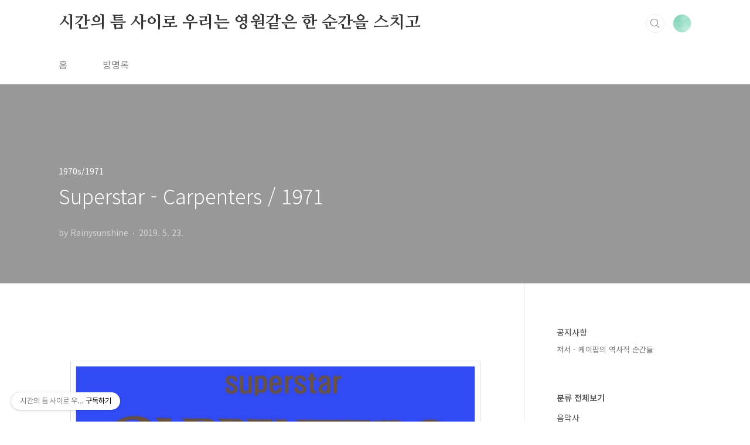

--- FILE ---
content_type: text/html;charset=UTF-8
request_url: https://hyunjiwoon.tistory.com/3437
body_size: 93974
content:
<!doctype html>
<html lang="ko">

                                                                                <head>
                <script type="text/javascript">if (!window.T) { window.T = {} }
window.T.config = {"TOP_SSL_URL":"https://www.tistory.com","PREVIEW":false,"ROLE":"guest","PREV_PAGE":"","NEXT_PAGE":"","BLOG":{"id":879499,"name":"hyunjiwoon","title":"시간의 틈 사이로 우리는 영원같은 한 순간을 스치고","isDormancy":false,"nickName":"Rainysunshine","status":"open","profileStatus":"normal"},"NEED_COMMENT_LOGIN":false,"COMMENT_LOGIN_CONFIRM_MESSAGE":"","LOGIN_URL":"https://www.tistory.com/auth/login/?redirectUrl=https://hyunjiwoon.tistory.com/3437","DEFAULT_URL":"https://hyunjiwoon.tistory.com","USER":{"name":null,"homepage":null,"id":0,"profileImage":null},"SUBSCRIPTION":{"status":"none","isConnected":false,"isPending":false,"isWait":false,"isProcessing":false,"isNone":true},"IS_LOGIN":false,"HAS_BLOG":false,"IS_SUPPORT":false,"IS_SCRAPABLE":false,"TOP_URL":"http://www.tistory.com","JOIN_URL":"https://www.tistory.com/member/join","PHASE":"prod","ROLE_GROUP":"visitor"};
window.T.entryInfo = {"entryId":3437,"isAuthor":false,"categoryId":442269,"categoryLabel":"1970s/1971"};
window.appInfo = {"domain":"tistory.com","topUrl":"https://www.tistory.com","loginUrl":"https://www.tistory.com/auth/login","logoutUrl":"https://www.tistory.com/auth/logout"};
window.initData = {};

window.TistoryBlog = {
    basePath: "",
    url: "https://hyunjiwoon.tistory.com",
    tistoryUrl: "https://hyunjiwoon.tistory.com",
    manageUrl: "https://hyunjiwoon.tistory.com/manage",
    token: "bh9MfY+8NSb59WISStOCbBSFLYoL47279xZe8hSfnNlHyb9K+v9lmdmxhUa/3s1l"
};
var servicePath = "";
var blogURL = "";</script>

                
                
                
                        <!-- BusinessLicenseInfo - START -->
        
            <link href="https://tistory1.daumcdn.net/tistory_admin/userblog/userblog-6598584fae322ab858b1f3eb2944fc6439124d53/static/plugin/BusinessLicenseInfo/style.css" rel="stylesheet" type="text/css"/>

            <script>function switchFold(entryId) {
    var businessLayer = document.getElementById("businessInfoLayer_" + entryId);

    if (businessLayer) {
        if (businessLayer.className.indexOf("unfold_license") > 0) {
            businessLayer.className = "business_license_layer";
        } else {
            businessLayer.className = "business_license_layer unfold_license";
        }
    }
}
</script>

        
        <!-- BusinessLicenseInfo - END -->
        <!-- DaumShow - START -->
        <style type="text/css">#daumSearchBox {
    height: 21px;
    background-image: url(//i1.daumcdn.net/imgsrc.search/search_all/show/tistory/plugin/bg_search2_2.gif);
    margin: 5px auto;
    padding: 0;
}

#daumSearchBox input {
    background: none;
    margin: 0;
    padding: 0;
    border: 0;
}

#daumSearchBox #daumLogo {
    width: 34px;
    height: 21px;
    float: left;
    margin-right: 5px;
    background-image: url(//i1.daumcdn.net/img-media/tistory/img/bg_search1_2_2010ci.gif);
}

#daumSearchBox #show_q {
    background-color: transparent;
    border: none;
    font: 12px Gulim, Sans-serif;
    color: #555;
    margin-top: 4px;
    margin-right: 15px;
    float: left;
}

#daumSearchBox #show_btn {
    background-image: url(//i1.daumcdn.net/imgsrc.search/search_all/show/tistory/plugin/bt_search_2.gif);
    width: 37px;
    height: 21px;
    float: left;
    margin: 0;
    cursor: pointer;
    text-indent: -1000em;
}
</style>

        <!-- DaumShow - END -->

        <!-- GoogleAnalytics - START -->
        <script src="https://www.googletagmanager.com/gtag/js?id=G-2K060R5Q1Y" async="async"></script>
<script>window.dataLayer = window.dataLayer || [];
function gtag(){dataLayer.push(arguments);}
gtag('js', new Date());
gtag('config','G-2K060R5Q1Y', {
    cookie_domain: 'auto',
    cookie_flags: 'max-age=0;domain=.tistory.com',
    cookie_expires: 7 * 24 * 60 * 60 // 7 days, in seconds
});</script>

        <!-- GoogleAnalytics - END -->

<!-- PreventCopyContents - START -->
<meta content="no" http-equiv="imagetoolbar"/>

<!-- PreventCopyContents - END -->

<!-- System - START -->
<script src="//pagead2.googlesyndication.com/pagead/js/adsbygoogle.js" async="async" data-ad-host="ca-host-pub-9691043933427338" data-ad-client="ca-pub-5704868743317029"></script>
<!-- System - END -->

        <!-- GoogleSearchConsole - START -->
        
<!-- BEGIN GOOGLE_SITE_VERIFICATION -->
<meta name="google-site-verification" content="gnPFR75hbRKdbkxui__YBeGeEqpHaHdk09sRRyh_QAY"/>
<!-- END GOOGLE_SITE_VERIFICATION -->

        <!-- GoogleSearchConsole - END -->

        <!-- TistoryProfileLayer - START -->
        <link href="https://tistory1.daumcdn.net/tistory_admin/userblog/userblog-6598584fae322ab858b1f3eb2944fc6439124d53/static/plugin/TistoryProfileLayer/style.css" rel="stylesheet" type="text/css"/>
<script type="text/javascript" src="https://tistory1.daumcdn.net/tistory_admin/userblog/userblog-6598584fae322ab858b1f3eb2944fc6439124d53/static/plugin/TistoryProfileLayer/script.js"></script>

        <!-- TistoryProfileLayer - END -->

                
                <meta http-equiv="X-UA-Compatible" content="IE=Edge">
<meta name="format-detection" content="telephone=no">
<script src="//t1.daumcdn.net/tistory_admin/lib/jquery/jquery-3.5.1.min.js" integrity="sha256-9/aliU8dGd2tb6OSsuzixeV4y/faTqgFtohetphbbj0=" crossorigin="anonymous"></script>
<script type="text/javascript" src="//t1.daumcdn.net/tiara/js/v1/tiara-1.2.0.min.js"></script><meta name="referrer" content="always"/>
<meta name="google-adsense-platform-account" content="ca-host-pub-9691043933427338"/>
<meta name="google-adsense-platform-domain" content="tistory.com"/>
<meta name="google-adsense-account" content="ca-pub-5704868743317029"/>
<meta name="dable:item_id" content="3437"/>
<meta name="article:published_time" content="2019-05-23T07:00:00+09:00"/>
<meta name="description" content="Superstar는 카펜터즈(Carpenters)가 1971년 발표한 3번째 스튜디오 앨범에 수록한 곡으로 미국 2위, 캐나다 3위, 영국 18위, 미국 연말결산 30위 등을 기록했다. 미국에서는 로드 스튜어트(Rod Stewart)의 Maggie May에 막혀 1위에 오르지 못했다. 1972년 그래미 편곡 부문 후보에 올랐으나 폴 매카트니(Paul McCartney)가 Uncle Albert/Admiral Halsey로 받았다. 이 곡의 작곡가인 보니 브램릿(Bonnie Bramlett)가 참여한 그룹 델라니 앤 보니(Delaney &amp; Bonnie)가 Groupie (Superstar)란 제목으로 1969년 처음 발표했다. 많은 가수들이 커버했지만 아마도 음악팬들에겐 소닉 유스(Sonic Youth)의.."/>
<meta property="og:type" content="article"/>
<meta property="og:url" content="https://hyunjiwoon.tistory.com/3437"/>
<meta property="og.article.author" content="Rainysunshine"/>
<meta property="og:site_name" content="시간의 틈 사이로 우리는 영원같은 한 순간을 스치고"/>
<meta property="og:title" content="Superstar - Carpenters / 1971"/>
<meta name="by" content="Rainysunshine"/>
<meta property="og:description" content="Superstar는 카펜터즈(Carpenters)가 1971년 발표한 3번째 스튜디오 앨범에 수록한 곡으로 미국 2위, 캐나다 3위, 영국 18위, 미국 연말결산 30위 등을 기록했다. 미국에서는 로드 스튜어트(Rod Stewart)의 Maggie May에 막혀 1위에 오르지 못했다. 1972년 그래미 편곡 부문 후보에 올랐으나 폴 매카트니(Paul McCartney)가 Uncle Albert/Admiral Halsey로 받았다. 이 곡의 작곡가인 보니 브램릿(Bonnie Bramlett)가 참여한 그룹 델라니 앤 보니(Delaney &amp; Bonnie)가 Groupie (Superstar)란 제목으로 1969년 처음 발표했다. 많은 가수들이 커버했지만 아마도 음악팬들에겐 소닉 유스(Sonic Youth)의.."/>
<meta property="og:image" content="https://img1.daumcdn.net/thumb/R800x0/?scode=mtistory2&fname=https%3A%2F%2Ft1.daumcdn.net%2Fcfile%2Ftistory%2F993E30375CE5B7BD0D"/>
<meta property="article:section" content="'음악'"/>
<meta name="twitter:card" content="summary_large_image"/>
<meta name="twitter:site" content="@TISTORY"/>
<meta name="twitter:title" content="Superstar - Carpenters / 1971"/>
<meta name="twitter:description" content="Superstar는 카펜터즈(Carpenters)가 1971년 발표한 3번째 스튜디오 앨범에 수록한 곡으로 미국 2위, 캐나다 3위, 영국 18위, 미국 연말결산 30위 등을 기록했다. 미국에서는 로드 스튜어트(Rod Stewart)의 Maggie May에 막혀 1위에 오르지 못했다. 1972년 그래미 편곡 부문 후보에 올랐으나 폴 매카트니(Paul McCartney)가 Uncle Albert/Admiral Halsey로 받았다. 이 곡의 작곡가인 보니 브램릿(Bonnie Bramlett)가 참여한 그룹 델라니 앤 보니(Delaney &amp; Bonnie)가 Groupie (Superstar)란 제목으로 1969년 처음 발표했다. 많은 가수들이 커버했지만 아마도 음악팬들에겐 소닉 유스(Sonic Youth)의.."/>
<meta property="twitter:image" content="https://img1.daumcdn.net/thumb/R800x0/?scode=mtistory2&fname=https%3A%2F%2Ft1.daumcdn.net%2Fcfile%2Ftistory%2F993E30375CE5B7BD0D"/>
<meta content="https://hyunjiwoon.tistory.com/3437" property="dg:plink" content="https://hyunjiwoon.tistory.com/3437"/>
<meta name="plink"/>
<meta name="title" content="Superstar - Carpenters / 1971"/>
<meta name="article:media_name" content="시간의 틈 사이로 우리는 영원같은 한 순간을 스치고"/>
<meta property="article:mobile_url" content="https://hyunjiwoon.tistory.com/m/3437"/>
<meta property="article:pc_url" content="https://hyunjiwoon.tistory.com/3437"/>
<meta property="article:mobile_view_url" content="https://hyunjiwoon.tistory.com/m/3437"/>
<meta property="article:pc_view_url" content="https://hyunjiwoon.tistory.com/3437"/>
<meta property="article:talk_channel_view_url" content="https://hyunjiwoon.tistory.com/m/3437"/>
<meta property="article:pc_service_home" content="https://www.tistory.com"/>
<meta property="article:mobile_service_home" content="https://www.tistory.com/m"/>
<meta property="article:txid" content="879499_3437"/>
<meta property="article:published_time" content="2019-05-23T07:00:00+09:00"/>
<meta property="og:regDate" content="20190523061519"/>
<meta property="article:modified_time" content="2019-11-04T18:40:47+09:00"/>
<script type="module" src="https://tistory1.daumcdn.net/tistory_admin/userblog/userblog-6598584fae322ab858b1f3eb2944fc6439124d53/static/pc/dist/index.js" defer=""></script>
<script type="text/javascript" src="https://tistory1.daumcdn.net/tistory_admin/userblog/userblog-6598584fae322ab858b1f3eb2944fc6439124d53/static/pc/dist/index-legacy.js" defer="" nomodule="true"></script>
<script type="text/javascript" src="https://tistory1.daumcdn.net/tistory_admin/userblog/userblog-6598584fae322ab858b1f3eb2944fc6439124d53/static/pc/dist/polyfills-legacy.js" defer="" nomodule="true"></script>
<link rel="stylesheet" type="text/css" href="https://t1.daumcdn.net/tistory_admin/www/style/font.css"/>
<link rel="stylesheet" type="text/css" href="https://tistory1.daumcdn.net/tistory_admin/userblog/userblog-6598584fae322ab858b1f3eb2944fc6439124d53/static/style/content.css"/>
<link rel="stylesheet" type="text/css" href="https://tistory1.daumcdn.net/tistory_admin/userblog/userblog-6598584fae322ab858b1f3eb2944fc6439124d53/static/pc/dist/index.css"/>
<link rel="stylesheet" type="text/css" href="https://tistory1.daumcdn.net/tistory_admin/userblog/userblog-6598584fae322ab858b1f3eb2944fc6439124d53/static/style/uselessPMargin.css"/>
<script type="text/javascript">(function() {
    var tjQuery = jQuery.noConflict(true);
    window.tjQuery = tjQuery;
    window.orgjQuery = window.jQuery; window.jQuery = tjQuery;
    window.jQuery = window.orgjQuery; delete window.orgjQuery;
})()</script>
<script type="text/javascript" src="https://tistory1.daumcdn.net/tistory_admin/userblog/userblog-6598584fae322ab858b1f3eb2944fc6439124d53/static/script/base.js"></script>
<script type="text/javascript" src="//developers.kakao.com/sdk/js/kakao.min.js"></script>

                
<meta name="naver-site-verification" content="af5f01ccd6c7b1fb272568ddc36ba81af3d06373" />
<script async src="https://pagead2.googlesyndication.com/pagead/js/adsbygoogle.js?client=ca-pub-5704868743317029"
     crossorigin="anonymous"></script>
  <meta charset="UTF-8">
  <meta name="viewport"
    content="user-scalable=no, initial-scale=1.0, maximum-scale=1.0, minimum-scale=1.0, width=device-width">
  <title>Superstar - Carpenters / 1971</title>
  <link rel="stylesheet" href="https://tistory1.daumcdn.net/tistory/879499/skin/style.css?_version_=1715908647">
  <script src="//t1.daumcdn.net/tistory_admin/lib/jquery/jquery-1.12.4.min.js"></script>
  <style type="text/css">
    .entry-content a,
    .post-header h1 em,
    .comments h2 .count {
      color: #04beb8
    }

    .comment-form .submit button:hover,
    .comment-form .submit button:focus {
      background-color: #04beb8
    }

    
  </style>
  <script async src="https://pagead2.googlesyndication.com/pagead/js/adsbygoogle.js?client=ca-pub-5704868743317029"
     crossorigin="anonymous"></script>

                
                
                <style type="text/css">.another_category {
    border: 1px solid #E5E5E5;
    padding: 10px 10px 5px;
    margin: 10px 0;
    clear: both;
}

.another_category h4 {
    font-size: 12px !important;
    margin: 0 !important;
    border-bottom: 1px solid #E5E5E5 !important;
    padding: 2px 0 6px !important;
}

.another_category h4 a {
    font-weight: bold !important;
}

.another_category table {
    table-layout: fixed;
    border-collapse: collapse;
    width: 100% !important;
    margin-top: 10px !important;
}

* html .another_category table {
    width: auto !important;
}

*:first-child + html .another_category table {
    width: auto !important;
}

.another_category th, .another_category td {
    padding: 0 0 4px !important;
}

.another_category th {
    text-align: left;
    font-size: 12px !important;
    font-weight: normal;
    word-break: break-all;
    overflow: hidden;
    line-height: 1.5;
}

.another_category td {
    text-align: right;
    width: 80px;
    font-size: 11px;
}

.another_category th a {
    font-weight: normal;
    text-decoration: none;
    border: none !important;
}

.another_category th a.current {
    font-weight: bold;
    text-decoration: none !important;
    border-bottom: 1px solid !important;
}

.another_category th span {
    font-weight: normal;
    text-decoration: none;
    font: 10px Tahoma, Sans-serif;
    border: none !important;
}

.another_category_color_gray, .another_category_color_gray h4 {
    border-color: #E5E5E5 !important;
}

.another_category_color_gray * {
    color: #909090 !important;
}

.another_category_color_gray th a.current {
    border-color: #909090 !important;
}

.another_category_color_gray h4, .another_category_color_gray h4 a {
    color: #737373 !important;
}

.another_category_color_red, .another_category_color_red h4 {
    border-color: #F6D4D3 !important;
}

.another_category_color_red * {
    color: #E86869 !important;
}

.another_category_color_red th a.current {
    border-color: #E86869 !important;
}

.another_category_color_red h4, .another_category_color_red h4 a {
    color: #ED0908 !important;
}

.another_category_color_green, .another_category_color_green h4 {
    border-color: #CCE7C8 !important;
}

.another_category_color_green * {
    color: #64C05B !important;
}

.another_category_color_green th a.current {
    border-color: #64C05B !important;
}

.another_category_color_green h4, .another_category_color_green h4 a {
    color: #3EA731 !important;
}

.another_category_color_blue, .another_category_color_blue h4 {
    border-color: #C8DAF2 !important;
}

.another_category_color_blue * {
    color: #477FD6 !important;
}

.another_category_color_blue th a.current {
    border-color: #477FD6 !important;
}

.another_category_color_blue h4, .another_category_color_blue h4 a {
    color: #1960CA !important;
}

.another_category_color_violet, .another_category_color_violet h4 {
    border-color: #E1CEEC !important;
}

.another_category_color_violet * {
    color: #9D64C5 !important;
}

.another_category_color_violet th a.current {
    border-color: #9D64C5 !important;
}

.another_category_color_violet h4, .another_category_color_violet h4 a {
    color: #7E2CB5 !important;
}
</style>

                
                <link rel="stylesheet" type="text/css" href="https://tistory1.daumcdn.net/tistory_admin/userblog/userblog-6598584fae322ab858b1f3eb2944fc6439124d53/static/style/revenue.css"/>
<link rel="canonical" href="https://hyunjiwoon.tistory.com/3437"/>

<!-- BEGIN STRUCTURED_DATA -->
<script type="application/ld+json">
    {"@context":"http://schema.org","@type":"BlogPosting","mainEntityOfPage":{"@id":"https://hyunjiwoon.tistory.com/3437","name":null},"url":"https://hyunjiwoon.tistory.com/3437","headline":"Superstar - Carpenters / 1971","description":"Superstar는 카펜터즈(Carpenters)가 1971년 발표한 3번째 스튜디오 앨범에 수록한 곡으로 미국 2위, 캐나다 3위, 영국 18위, 미국 연말결산 30위 등을 기록했다. 미국에서는 로드 스튜어트(Rod Stewart)의 Maggie May에 막혀 1위에 오르지 못했다. 1972년 그래미 편곡 부문 후보에 올랐으나 폴 매카트니(Paul McCartney)가 Uncle Albert/Admiral Halsey로 받았다. 이 곡의 작곡가인 보니 브램릿(Bonnie Bramlett)가 참여한 그룹 델라니 앤 보니(Delaney &amp; Bonnie)가 Groupie (Superstar)란 제목으로 1969년 처음 발표했다. 많은 가수들이 커버했지만 아마도 음악팬들에겐 소닉 유스(Sonic Youth)의..","author":{"@type":"Person","name":"Rainysunshine","logo":null},"image":{"@type":"ImageObject","url":"https://img1.daumcdn.net/thumb/R800x0/?scode=mtistory2&fname=https%3A%2F%2Ft1.daumcdn.net%2Fcfile%2Ftistory%2F993E30375CE5B7BD0D","width":"800px","height":"800px"},"datePublished":"2019-05-23T07:00:00+09:00","dateModified":"2019-11-04T18:40:47+09:00","publisher":{"@type":"Organization","name":"TISTORY","logo":{"@type":"ImageObject","url":"https://t1.daumcdn.net/tistory_admin/static/images/openGraph/opengraph.png","width":"800px","height":"800px"}}}
</script>
<!-- END STRUCTURED_DATA -->
<link rel="stylesheet" type="text/css" href="https://tistory1.daumcdn.net/tistory_admin/userblog/userblog-6598584fae322ab858b1f3eb2944fc6439124d53/static/style/dialog.css"/>
<link rel="stylesheet" type="text/css" href="//t1.daumcdn.net/tistory_admin/www/style/top/font.css"/>
<link rel="stylesheet" type="text/css" href="https://tistory1.daumcdn.net/tistory_admin/userblog/userblog-6598584fae322ab858b1f3eb2944fc6439124d53/static/style/postBtn.css"/>
<link rel="stylesheet" type="text/css" href="https://tistory1.daumcdn.net/tistory_admin/userblog/userblog-6598584fae322ab858b1f3eb2944fc6439124d53/static/style/tistory.css"/>
<script type="text/javascript" src="https://tistory1.daumcdn.net/tistory_admin/userblog/userblog-6598584fae322ab858b1f3eb2944fc6439124d53/static/script/common.js"></script>

                
                </head>

                                                <body id="tt-body-page"
  class="layout-aside-right paging-number">
                
                
                
  
    <div id="acc-nav">
      <a href="#content">본문 바로가기</a>
    </div>
    <div id="wrap">
      <header id="header">

        <div class="inner">
          <h1>
            <a href="https://hyunjiwoon.tistory.com/">
              
              
                시간의 틈 사이로 우리는 영원같은 한 순간을 스치고
              
            </a>
          </h1>
          <div class="util">
            <div class="search">
              
                <label for="search" class="screen_out">블로그 내 검색</label>
                <input id="search" type="text" name="search" value=""
                  placeholder="검색내용을 입력하세요." onkeypress="if (event.keyCode == 13) { try {
    window.location.href = '/search' + '/' + looseURIEncode(document.getElementsByName('search')[0].value);
    document.getElementsByName('search')[0].value = '';
    return false;
} catch (e) {} }">
                <button type="submit" onclick="try {
    window.location.href = '/search' + '/' + looseURIEncode(document.getElementsByName('search')[0].value);
    document.getElementsByName('search')[0].value = '';
    return false;
} catch (e) {}">검색</button>
              
            </div>
            <div class="profile">
              <button type="button"><img alt="블로그 이미지" src="https://tistory1.daumcdn.net/tistory/879499/attach/38580b0a926640f69b2bf5a187ff3ccd"/></button>
              <nav>
                <ul>
                  <li><a href="https://hyunjiwoon.tistory.com/manage">관리</a></li>
                  <li><a href="https://hyunjiwoon.tistory.com/manage/entry/post ">글쓰기</a></li>
                  <li class="login"><a href="#">로그인</a></li>
                  <li class="logout"><a href="#">로그아웃</a></li>
                </ul>
              </nav>
            </div>
            <button type="button" class="menu"><span>메뉴</span></button>
          </div>
          <nav id="gnb">
            <ul>
  <li class="t_menu_home first"><a href="/" target="">홈</a></li>
  <li class="t_menu_guestbook last"><a href="/guestbook" target="">방명록</a></li>
</ul>
          </nav>
        </div>
      </header>
      <section id="container">
        
        <div class="content-wrap">
          <article id="content">
            

            

            

            

            

            

            <div class="inner">
                  
        

    

    
      <div class="post-cover" 
        style="background-image:url(https://t1.daumcdn.net/cfile/tistory/993E30375CE5B7BD0D)">
        <div class="inner">
          <span class="category">1970s/1971</span>
          <h1>Superstar - Carpenters / 1971</h1>
          <span class="meta">
            <span class="author">by Rainysunshine</span>
            <span class="date">2019. 5. 23.</span>
            
          </span>
        </div>
      </div>
      <div class="entry-content" id="article-view">
        
                    <!-- System - START -->
        <div class="revenue_unit_wrap">
  <div class="revenue_unit_item adsense responsive">
    <div class="revenue_unit_info">반응형</div>
    <script src="//pagead2.googlesyndication.com/pagead/js/adsbygoogle.js" async="async"></script>
    <ins class="adsbygoogle" style="display: block;" data-ad-host="ca-host-pub-9691043933427338" data-ad-client="ca-pub-5704868743317029" data-ad-format="auto"></ins>
    <script>(adsbygoogle = window.adsbygoogle || []).push({});</script>
  </div>
</div>
        <!-- System - END -->

            <div class="tt_article_useless_p_margin contents_style"><p style="text-align: center; clear: none; float: none;"><span class="imageblock" style="display: inline-block; width: 720px;  height: auto; max-width: 100%;"><img src="https://t1.daumcdn.net/cfile/tistory/993E30375CE5B7BD0D" style="max-width: 100%; height: auto;" srcset="https://img1.daumcdn.net/thumb/R1280x0/?scode=mtistory2&fname=https%3A%2F%2Ft1.daumcdn.net%2Fcfile%2Ftistory%2F993E30375CE5B7BD0D" width="720" height="720" filename="11.jpg" filemime="image/jpeg"/></span></p><p style="text-align: center; clear: none; float: none;"><span class="imageblock" style="display: inline-block; width: 720px;  height: auto; max-width: 100%;"><img src="https://t1.daumcdn.net/cfile/tistory/993DD2375CE5B7BE0D" style="max-width: 100%; height: auto;" srcset="https://img1.daumcdn.net/thumb/R1280x0/?scode=mtistory2&fname=https%3A%2F%2Ft1.daumcdn.net%2Fcfile%2Ftistory%2F993DD2375CE5B7BE0D" width="720" height="720" filename="2.jpg" filemime="image/jpeg"/></span>
<script async="" src="//pagead2.googlesyndication.com/pagead/js/adsbygoogle.js"></script>
<!-- 8th rider -->
<ins class="adsbygoogle" style="display:block" data-ad-client="ca-pub-5704868743317029" data-ad-slot="6408673572" data-ad-format="auto" data-full-width-responsive="true"></ins>
<script>
(adsbygoogle = window.adsbygoogle || []).push({});
</script>
</p><div class="txc-textbox" style="border-style: solid; border-width: 1px; border-color: rgb(254, 137, 67); background-color: rgb(254, 222, 199); padding: 10px;"><p style="line-height: 1.8;"><span style="font-size: 13pt; letter-spacing: 0pt; font-family: &quot;맑은 고딕&quot;; color: rgb(152, 0, 0);">Superstar</span><span style="font-size: 13pt; letter-spacing: 0pt; color: rgb(0, 0, 0);">는 <span style="color: rgb(61, 0, 153);">카펜터즈</span></span><span style="font-size: 13pt; letter-spacing: 0pt; font-family: &quot;맑은 고딕&quot;; color: rgb(0, 0, 0);">(Carpenters)</span><span style="font-size: 13pt; letter-spacing: 0pt; color: rgb(0, 0, 0);">가 </span><span style="font-size: 13pt; letter-spacing: 0pt; font-family: &quot;맑은 고딕&quot;; color: rgb(0, 0, 0);">1971</span><span style="font-size: 13pt; letter-spacing: 0pt; color: rgb(0, 0, 0);">년 발표한 </span><span style="font-size: 13pt; letter-spacing: 0pt; font-family: &quot;맑은 고딕&quot;; color: rgb(0, 0, 0);">3</span><span style="font-size: 13pt; letter-spacing: 0pt; color: rgb(0, 0, 0);">번째 스튜디오 앨범에 수록한 곡으로 미국 </span><span style="font-size: 13pt; letter-spacing: 0pt; font-family: &quot;맑은 고딕&quot;; color: rgb(0, 0, 0);">2</span><span style="font-size: 13pt; letter-spacing: 0pt; color: rgb(0, 0, 0);">위</span><span style="font-size: 13pt; letter-spacing: 0pt; font-family: &quot;맑은 고딕&quot;; color: rgb(0, 0, 0);">, </span><span style="font-size: 13pt; letter-spacing: 0pt; color: rgb(0, 0, 0);">캐나다 </span><span style="font-size: 13pt; letter-spacing: 0pt; font-family: &quot;맑은 고딕&quot;; color: rgb(0, 0, 0);">3</span><span style="font-size: 13pt; letter-spacing: 0pt; color: rgb(0, 0, 0);">위</span><span style="font-size: 13pt; letter-spacing: 0pt; font-family: &quot;맑은 고딕&quot;; color: rgb(0, 0, 0);">, </span><span style="font-size: 13pt; letter-spacing: 0pt; color: rgb(0, 0, 0);">영국 </span><span style="font-size: 13pt; letter-spacing: 0pt; font-family: &quot;맑은 고딕&quot;; color: rgb(0, 0, 0);">18</span><span style="font-size: 13pt; letter-spacing: 0pt; color: rgb(0, 0, 0);">위</span><span style="font-size: 13pt; letter-spacing: 0pt; font-family: &quot;맑은 고딕&quot;; color: rgb(0, 0, 0);">, </span><span style="font-size: 13pt; letter-spacing: 0pt; color: rgb(0, 0, 0);">미국 연말결산 </span><span style="font-size: 13pt; letter-spacing: 0pt; font-family: &quot;맑은 고딕&quot;; color: rgb(0, 0, 0);">30</span><span style="font-size: 13pt; letter-spacing: 0pt; color: rgb(0, 0, 0);">위 등을 기록했다</span><span style="font-size: 13pt; letter-spacing: 0pt; font-family: &quot;맑은 고딕&quot;; color: rgb(0, 0, 0);">. </span><span style="font-size: 13pt; letter-spacing: 0pt; color: rgb(0, 0, 0);">미국에서는 <span style="color: rgb(61, 0, 153);">로드 스튜어트</span></span><span style="font-size: 13pt; letter-spacing: 0pt; font-family: &quot;맑은 고딕&quot;; color: rgb(0, 0, 0);">(Rod Stewart)</span><span style="font-size: 13pt; letter-spacing: 0pt; color: rgb(0, 0, 0);">의 </span><span style="font-size: 13pt; letter-spacing: 0pt; font-family: &quot;맑은 고딕&quot;; color: rgb(152, 0, 0);">Maggie May</span><span style="font-size: 13pt; letter-spacing: 0pt; color: rgb(0, 0, 0);">에 막혀 </span><span style="font-size: 13pt; letter-spacing: 0pt; font-family: &quot;맑은 고딕&quot;; color: rgb(0, 0, 0);">1</span><span style="font-size: 13pt; letter-spacing: 0pt; color: rgb(0, 0, 0);">위에 오르지 못했다</span><span style="font-size: 13pt; letter-spacing: 0pt; font-family: &quot;맑은 고딕&quot;; color: rgb(0, 0, 0);">. 1972</span><span style="font-size: 13pt; letter-spacing: 0pt; color: rgb(0, 0, 0);">년 <span style="color: rgb(153, 0, 133);">그래미</span> 편곡 부문 후보에 올랐으나 <span style="color: rgb(61, 0, 153);">폴 매카트니</span></span><span style="font-size: 13pt; letter-spacing: 0pt; font-family: &quot;맑은 고딕&quot;; color: rgb(0, 0, 0);">(Paul McCartney)가</span><span style="font-size: 13pt; letter-spacing: 0pt; color: rgb(0, 0, 0);">&nbsp;</span><span style="font-size: 13pt; letter-spacing: 0pt; font-family: &quot;맑은 고딕&quot;; color: rgb(152, 0, 0);">Uncle Albert/Admiral Halsey</span><span style="font-size: 13pt; letter-spacing: 0pt; color: rgb(0, 0, 0);">로 받았다</span><span style="font-size: 13pt; letter-spacing: 0pt; font-family: &quot;맑은 고딕&quot;; color: rgb(0, 0, 0);">.</span></p><p class="0" style="font-size: 13pt; line-height: 1.8;"><span style="font-family:맑은 고딕;font-size:13.0pt;"><!--[if !supportEmptyParas]--><span style="color: rgb(0, 0, 0);">&nbsp;</span><!--[endif]--></span></p><p class="0" style="letter-spacing: 0pt; font-size: 13pt; line-height: 1.8;"><span style="font-size: 13pt; color: rgb(0, 0, 0);">이 곡의 작곡가인&nbsp;</span><span style="font-size: 13pt;"><span style="color: rgb(61, 0, 153);">보니 브램릿</span></span><span style="font-size: 13pt; letter-spacing: 0pt; font-family: &quot;맑은 고딕&quot;;">(Bonnie Bramlett)</span><span style="font-size: 13pt; letter-spacing: 0pt;">가 참여한 그룹 <span style="color: rgb(61, 0, 153);">델라니 앤 보니</span></span><span style="font-size: 13pt; letter-spacing: 0pt; font-family: &quot;맑은 고딕&quot;;">(Delaney &amp; Bonnie)</span><span style="font-size: 13pt; letter-spacing: 0pt;">가 </span><span style="font-size: 13pt; letter-spacing: 0pt; font-family: &quot;맑은 고딕&quot;; color: rgb(152, 0, 0);">Groupie (Superstar)</span><span style="font-size: 13pt; letter-spacing: 0pt;">란 제목으로 </span><span style="font-size: 13pt; letter-spacing: 0pt; font-family: &quot;맑은 고딕&quot;;">1969</span><span style="font-size: 13pt; letter-spacing: 0pt;">년 처음 발표했다</span><span style="font-size: 13pt; letter-spacing: 0pt; font-family: &quot;맑은 고딕&quot;;">. </span><span style="font-size: 13pt; letter-spacing: 0pt;">많은 가수들이 커버했지만 아마도 음악팬들에겐 <span style="color: rgb(61, 0, 153);">소닉 유스</span></span><span style="font-size: 13pt; letter-spacing: 0pt; font-family: &quot;맑은 고딕&quot;;">(Sonic Youth)</span><span style="font-size: 13pt; letter-spacing: 0pt;">의 버전이 가장 인상적일 것 같다</span><span style="font-size: 13pt; letter-spacing: 0pt; font-family: &quot;맑은 고딕&quot;;">. </span><span style="font-size: 13pt; letter-spacing: 0pt; color: rgb(61, 0, 153);">루더 밴드로스</span><span style="font-size: 13pt; letter-spacing: 0pt; font-family: &quot;맑은 고딕&quot;;">(Luther Vandros)</span><span style="font-size: 13pt; letter-spacing: 0pt;">의 </span><span style="font-size: 13pt; letter-spacing: 0pt; font-family: &quot;맑은 고딕&quot;;">1983</span><span style="font-size: 13pt; letter-spacing: 0pt;">년 메들리 버전은 미국 </span><span style="font-size: 13pt; letter-spacing: 0pt; font-family: &quot;맑은 고딕&quot;;">87</span><span style="font-size: 13pt; letter-spacing: 0pt;">위에 올랐다</span><span style="font-size: 13pt; letter-spacing: 0pt; font-family: &quot;맑은 고딕&quot;;">.</span></p><p class="0" style="font-size: 13pt; line-height: 1.8;"><span style="font-family:맑은 고딕;font-size:13.0pt;"><!--[if !supportEmptyParas]--><span style="color: rgb(0, 0, 0);">&nbsp;</span><!--[endif]--></span></p><p class="0" style="letter-spacing: 0pt; font-size: 13pt; line-height: 1.8;"><span style="font-size: 13pt; color: rgb(61, 0, 153);">보니<span style="color: rgb(0, 0, 0);">와</span> 레온 러셀</span><span style="font-family: &quot;맑은 고딕&quot;; letter-spacing: 0pt; font-size: 13pt; color: rgb(0, 0, 0);">(Leon Russell)</span><span style="font-size: 13pt; color: rgb(0, 0, 0);">이 만들었고 <span style="color: rgb(61, 0, 153);">잭 도허티</span></span><span style="font-family: &quot;맑은 고딕&quot;; letter-spacing: 0pt; font-size: 13pt; color: rgb(0, 0, 0);">(Jack Daugherty)</span><span style="font-size: 13pt; color: rgb(0, 0, 0);">가 프로듀서를 맡았다</span><span style="font-family: &quot;맑은 고딕&quot;; letter-spacing: 0pt; font-size: 13pt; color: rgb(0, 0, 0);">.<span style="color: rgb(61, 0, 153);"> </span></span><span style="font-size: 13pt; color: rgb(61, 0, 153);">얼 덤러</span><span style="font-family: &quot;맑은 고딕&quot;; letter-spacing: 0pt; font-size: 13pt; color: rgb(0, 0, 0);">(Earle Dumler)</span><span style="font-size: 13pt; color: rgb(0, 0, 0);">가 오보에를 인상적으로 연주했다</span><span style="font-family: &quot;맑은 고딕&quot;; letter-spacing: 0pt; font-size: 13pt; color: rgb(0, 0, 0);">. </span><span style="font-size: 13pt; color: rgb(61, 0, 153);">리처드 카펜터</span><span style="font-family: &quot;맑은 고딕&quot;; letter-spacing: 0pt; font-size: 13pt; color: rgb(0, 0, 0);">(Richard Carpenter)</span><span style="font-size: 13pt; color: rgb(0, 0, 0);">는 </span><span style="font-family: &quot;맑은 고딕&quot;; letter-spacing: 0pt; font-size: 13pt; color: rgb(0, 0, 0);">“</span><span style="font-size: 13pt; color: rgb(0, 0, 0);">어느 날 밤 스튜디오에서 집에 늦게 돌아왔는데요</span><span style="font-family: &quot;맑은 고딕&quot;; letter-spacing: 0pt; font-size: 13pt; color: rgb(0, 0, 0);">. TV</span><span style="font-size: 13pt; color: rgb(0, 0, 0);">에서 이 노래를 부르는 소리가 들렸어요</span><span style="font-family: &quot;맑은 고딕&quot;; letter-spacing: 0pt; font-size: 13pt; color: rgb(0, 0, 0);">. &lt;The Tonight Show&gt;</span><span style="font-size: 13pt; color: rgb(0, 0, 0);">란 프로그램에서 당시 무명이던 <span style="color: rgb(61, 0, 153);">베트 미들러</span>(Bette Midler)가 부르는 노래였어요</span><span style="font-family: &quot;맑은 고딕&quot;; letter-spacing: 0pt; font-size: 13pt; color: rgb(0, 0, 0);">. </span><span style="font-size: 13pt; color: rgb(0, 0, 0);">저는 노래를 듣고나서 빨리 편곡하고 싶었어요</span><span style="font-family: &quot;맑은 고딕&quot;; letter-spacing: 0pt; font-size: 13pt; color: rgb(0, 0, 0);">. </span><span style="font-size: 13pt; color: rgb(0, 0, 0);">우리가 발표한 것들 중에서 제가 가장 좋아하는 노래 중의 하나로 남아 있어요</span><span style="font-family: &quot;맑은 고딕&quot;; letter-spacing: 0pt; font-size: 13pt; color: rgb(0, 0, 0);">”</span><span style="font-size: 13pt; color: rgb(0, 0, 0);">라고 말했다</span><span style="font-family: &quot;맑은 고딕&quot;; letter-spacing: 0pt; font-size: 13pt; color: rgb(0, 0, 0);">. </span><span style="font-size: 13pt; color: rgb(0, 0, 0);"><span style="color: rgb(61, 0, 153);">리처드</span>는 </span><span style="font-family: &quot;맑은 고딕&quot;; letter-spacing: 0pt; font-size: 13pt; color: rgb(0, 0, 0);">“(</span><span style="font-size: 13pt; color: rgb(0, 0, 0);">당신과 빨리 다시 자고 싶어요</span><span style="font-family: &quot;맑은 고딕&quot;; letter-spacing: 0pt; font-size: 13pt; color: rgb(0, 0, 0);">(And I can hardly wait to sleep with you again)” </span><span style="font-size: 13pt; color: rgb(0, 0, 0);">부분을 수위를 낮춰서 </span><span style="font-family: &quot;맑은 고딕&quot;; letter-spacing: 0pt; font-size: 13pt; color: rgb(0, 0, 0);">“And I can hardly wait to be with you again”</span><span style="font-size: 13pt; color: rgb(0, 0, 0);">으로 바꿨다</span><span style="font-family: &quot;맑은 고딕&quot;; letter-spacing: 0pt; font-size: 13pt; color: rgb(0, 0, 0);">. </span><span style="font-size: 13pt; color: rgb(61, 0, 153);">카렌</span><span style="font-family: &quot;맑은 고딕&quot;; letter-spacing: 0pt; font-size: 13pt; color: rgb(0, 0, 0);">(Karen Carpenter, 19500302~19830204)</span><span style="font-size: 13pt; color: rgb(0, 0, 0);">는 </span><span style="font-family: &quot;맑은 고딕&quot;; letter-spacing: 0pt; font-size: 13pt; color: rgb(0, 0, 0);">1981</span><span style="font-size: 13pt; color: rgb(0, 0, 0);">년 라디오 인터뷰에서 </span><span style="font-family: &quot;맑은 고딕&quot;; letter-spacing: 0pt; font-size: 13pt; color: rgb(0, 0, 0);">“</span><span style="font-size: 13pt; color: rgb(0, 0, 0);">여러 이유로 처음에 이 곡은 전혀 감흥이 없었어요</span><span style="font-family: &quot;맑은 고딕&quot;; letter-spacing: 0pt; font-size: 13pt; color: rgb(0, 0, 0);">. </span><span style="font-size: 13pt; color: rgb(0, 0, 0);">저의 반응에 <span style="color: rgb(61, 0, 153);">리처드</span>는 이 곡은 아주 독창적인 곡이라며 제 정신이냐고 말했죠</span><span style="font-family: &quot;맑은 고딕&quot;; letter-spacing: 0pt; font-size: 13pt; color: rgb(0, 0, 0);">. </span><span style="font-size: 13pt; color: rgb(0, 0, 0);">그 후 <span style="color: rgb(61, 0, 153);">리처드</span>의 편곡을 듣고는 완전히 넘어가 버렸어요</span><span style="font-family: &quot;맑은 고딕&quot;; letter-spacing: 0pt; font-size: 13pt; color: rgb(0, 0, 0);">. </span><span style="font-size: 13pt; color: rgb(0, 0, 0);">지금은 가장 좋아하는 노래 중의 하나예요</span><span style="font-family: &quot;맑은 고딕&quot;; letter-spacing: 0pt; font-size: 13pt; color: rgb(0, 0, 0);">”</span><span style="font-size: 13pt; color: rgb(0, 0, 0);">라고 말했다</span><span style="font-family: &quot;맑은 고딕&quot;; letter-spacing: 0pt; font-size: 13pt; color: rgb(0, 0, 0);">. </span></p><p class="0" style="font-size: 13pt; line-height: 1.8;"><span style="font-family:맑은 고딕;font-size:13.0pt;"><!--[if !supportEmptyParas]--><span style="color: rgb(0, 0, 0);">&nbsp;</span><!--[endif]--></span></p><p class="0" style="letter-spacing: 0pt; font-size: 13pt; line-height: 1.8;"><span style="font-size: 13pt; color: rgb(0, 0, 0);"><span style="color: rgb(61, 0, 153);">카렌</span>은 경험이 없는 일에 어떻게 감정 이입하는 지를 묻자 </span><span style="font-family: &quot;맑은 고딕&quot;; letter-spacing: 0pt; font-size: 13pt; color: rgb(0, 0, 0);">“</span><span style="font-size: 13pt; color: rgb(0, 0, 0);">전 그루피들이 외로움 감정을 달래느라 방황하는 걸 많이 봤어요</span><span style="font-family: &quot;맑은 고딕&quot;; letter-spacing: 0pt; font-size: 13pt; color: rgb(0, 0, 0);">. </span><span style="font-size: 13pt; color: rgb(0, 0, 0);">그들이 겉으로 내색은 하지 않아도요</span><span style="font-family: &quot;맑은 고딕&quot;; letter-spacing: 0pt; font-size: 13pt; color: rgb(0, 0, 0);">. </span><span style="font-size: 13pt; color: rgb(0, 0, 0);">정말로 그 삶을 이해할 수는 없겠지만 공감하려고 노력했어요</span><span style="font-family: &quot;맑은 고딕&quot;; letter-spacing: 0pt; font-size: 13pt; color: rgb(0, 0, 0);">. </span><span style="font-size: 13pt; color: rgb(0, 0, 0);">그런 부분이 이 노래의 보컬에 스며든 것 같아요</span><span style="font-family: &quot;맑은 고딕&quot;; letter-spacing: 0pt; font-size: 13pt; color: rgb(0, 0, 0);">. </span><span style="font-size: 13pt; color: rgb(0, 0, 0);">또 제가 외로움을 잘 타는 편이라서요</span><span style="font-family: &quot;맑은 고딕&quot;; letter-spacing: 0pt; font-size: 13pt; color: rgb(0, 0, 0);">”</span><span style="font-size: 13pt; color: rgb(0, 0, 0);">라고 말했다</span><span style="font-family: &quot;맑은 고딕&quot;; letter-spacing: 0pt; font-size: 13pt; color: rgb(0, 0, 0);">. </span><span style="font-size: 13pt; color: rgb(0, 0, 0);">이 곡이 히트하고 나자 <span style="color: rgb(61, 0, 153);">베트</span>는 </span><span style="font-family: &quot;맑은 고딕&quot;; letter-spacing: 0pt; font-size: 13pt; color: rgb(0, 0, 0);">TV</span><span style="font-size: 13pt; color: rgb(0, 0, 0);">에 나와 자주 <span style="color: rgb(61, 0, 153);">카렌</span>의 모습 등을 흉내 내며 모창 했다</span><span style="font-family: &quot;맑은 고딕&quot;; letter-spacing: 0pt; font-size: 13pt; color: rgb(0, 0, 0);">.<span style="color: rgb(61, 0, 153);"> </span></span><span style="font-size: 13pt; color: rgb(0, 0, 0);"><span style="color: rgb(61, 0, 153);">카렌</span>은 </span><span style="font-family: &quot;맑은 고딕&quot;; letter-spacing: 0pt; font-size: 13pt; color: rgb(0, 0, 0);">“</span><span style="font-size: 13pt; color: rgb(0, 0, 0);">전혀 불편하지 않다</span><span style="font-family: &quot;맑은 고딕&quot;; letter-spacing: 0pt; font-size: 13pt; color: rgb(0, 0, 0);">”</span><span style="font-size: 13pt; color: rgb(0, 0, 0);">고 말했지만 <span style="color: rgb(61, 0, 153);">카렌</span>의 사후에 <span style="color: rgb(61, 0, 153);">베트</span>는 <span style="color: rgb(153, 0, 133);">레드북</span>과의 인터뷰에서 <span style="color: rgb(61, 0, 153);">카렌</span>이 생각난다며 그 행위들을 사과했다</span><span style="font-family: &quot;맑은 고딕&quot;; letter-spacing: 0pt; font-size: 13pt; color: rgb(0, 0, 0);">. </span><span style="font-size: 13pt; color: rgb(0, 0, 0);">아마도 <span style="color: rgb(61, 0, 153);">베트</span>의 모창에는 질투와 조롱의 의미가 섞여 있었던 것으로 보인다</span><span style="font-family: &quot;맑은 고딕&quot;; letter-spacing: 0pt; font-size: 13pt; color: rgb(0, 0, 0);">. </span></p><p class="0" style="font-size: 13pt; line-height: 1.8;"><span style="font-family:맑은 고딕;font-size:13.0pt;"><!--[if !supportEmptyParas]--><span style="color: rgb(0, 0, 0);">&nbsp;</span><!--[endif]--></span></p><p class="0" style="letter-spacing: 0pt; font-size: 13pt; line-height: 1.8;"><span style="font-size: 13pt; color: rgb(0, 0, 0);">가사는 원래의 제목처럼 그루피</span><span style="font-family: &quot;맑은 고딕&quot;; letter-spacing: 0pt; font-size: 13pt; color: rgb(0, 0, 0);">(gruopie, </span><span style="font-size: 13pt; color: rgb(0, 0, 0);">성관계를 목적으로 록밴드를 쫓아다니는 여성 팬들</span><span style="font-family: &quot;맑은 고딕&quot;; letter-spacing: 0pt; font-size: 13pt; color: rgb(0, 0, 0);">)</span><span style="font-size: 13pt; color: rgb(0, 0, 0);">에 대한 이야기로 해석하면 편할 것 같다</span><span style="font-family: &quot;맑은 고딕&quot;; letter-spacing: 0pt; font-size: 13pt; color: rgb(0, 0, 0);">. </span><span style="font-size: 13pt; color: rgb(0, 0, 0);">혹은 일반인과 스타와의 짧은 만남을 다룬 이야기로 이해해도 무리가 없을 것 같고</span><span style="font-family: &quot;맑은 고딕&quot;; letter-spacing: 0pt; font-size: 13pt; color: rgb(0, 0, 0);">. </span><span style="font-size: 13pt; color: rgb(61, 0, 153);">휘트니 휴스턴</span><span style="font-family: &quot;맑은 고딕&quot;; letter-spacing: 0pt; font-size: 13pt; color: rgb(0, 0, 0);">(Whitney Houston)</span><span style="font-size: 13pt; color: rgb(0, 0, 0);">의 </span><span style="font-family: &quot;맑은 고딕&quot;; letter-spacing: 0pt; font-size: 13pt; color: rgb(152, 0, 0);">Where You Are</span><span style="font-size: 13pt; color: rgb(0, 0, 0);">와 공명하는 내용인 것 같다</span><span style="font-family: &quot;맑은 고딕&quot;; letter-spacing: 0pt; font-size: 13pt; color: rgb(0, 0, 0);">.&nbsp;</span></p><p class="0" style="font-size: 13pt; line-height: 1.8;"><span style="font-family:맑은 고딕;font-size:13.0pt;"><!--[if !supportEmptyParas]--><span style="color: rgb(0, 0, 0);">&nbsp;</span><!--[endif]--></span></p><p style="line-height: 1.8;"><b><span style="font-family: &quot;맑은 고딕&quot;; letter-spacing: 0pt; font-size: 13pt; color: rgb(255, 0, 0);">20190523 </span><span style="font-size: 13pt; color: rgb(255, 0, 0);"><span style="font-family: Dotum, 돋움; font-size: 11pt; color: rgb(102, 0, 255);">현지운</span><span style="color: rgb(34, 116, 28);"> </span></span><span style="font-family: &quot;맑은 고딕&quot;; letter-spacing: 0pt; font-size: 13pt; color: rgb(34, 116, 28);">rainysunshine@tistory.com</span></b></p></div><p style="line-height: 1.8;"><br />
<script async="" src="//pagead2.googlesyndication.com/pagead/js/adsbygoogle.js"></script>
<!-- 8th rider -->
<ins class="adsbygoogle" style="display:block" data-ad-client="ca-pub-5704868743317029" data-ad-slot="6408673572" data-ad-format="auto" data-full-width-responsive="true"></ins>
<script>
(adsbygoogle = window.adsbygoogle || []).push({});
</script>
</p>
<iframe src="https://www.youtube.com/embed/SJmmaIGiGBg" width="740" height="420" allow="accelerometer; autoplay; encrypted-media; gyroscope; picture-in-picture" frameborder="" allowfullscreen="true"></iframe><div class="txc-textbox" style="border-style: solid; border-width: 1px; border-color: rgb(254, 137, 67); background-color: rgb(254, 222, 199); padding: 10px;"><p style="line-height: 1.5;"><span style="font-family: 휴먼모음T; font-size: 11pt; letter-spacing: 0pt; color: rgb(41, 0, 102);">Long ago and oh so far away I fell in love with you</span></p><p class="0" style="font-size: 13pt; line-height: 1.5;"><span style="font-size: 11pt; color: rgb(0, 0, 0);">오래 전에 그리고 아</span><span style="font-family: 휴먼모음T; letter-spacing: 0pt; font-size: 11pt; color: rgb(0, 0, 0);">, </span><span style="font-size: 11pt; color: rgb(0, 0, 0);">아주 멀리서 너와 사랑에 빠졌지</span></p><p class="0" style="letter-spacing: 0pt; font-size: 13pt; line-height: 1.5;"><span style="font-family: 휴먼모음T; letter-spacing: 0pt; font-size: 11pt; color: rgb(41, 0, 102);">Before the second show, your guitar, it sounds so sweet and clear</span></p><p class="0" style="font-size: 13pt; line-height: 1.5;"><span style="font-size: 11pt; color: rgb(0, 0, 0);">두 번째 쇼 전에</span><span style="font-family: 휴먼모음T; letter-spacing: 0pt; font-size: 11pt; color: rgb(0, 0, 0);">, </span><span style="font-size: 11pt; color: rgb(0, 0, 0);">네 기타는 아주 맑고 달콤하게 들려</span></p><p class="0" style="letter-spacing: 0pt; font-size: 13pt; line-height: 1.5;"><span style="font-family: 휴먼모음T; letter-spacing: 0pt; font-size: 11pt; color: rgb(41, 0, 102);">But you're not really here, it's just the radio</span></p><p class="0" style="font-size: 13pt; line-height: 1.5;"><span style="font-size: 11pt; color: rgb(0, 0, 0);">하지만 넌 여기에 없지</span><span style="font-family: 휴먼모음T; letter-spacing: 0pt; font-size: 11pt; color: rgb(0, 0, 0);">, </span><span style="font-size: 11pt; color: rgb(0, 0, 0);">라디오로만 들을 수 있을&nbsp;뿐</span></p><p class="0" style="font-size: 13pt; line-height: 1.5;"><span style="font-family:휴먼모음T;font-size:13.0pt;"><!--[if !supportEmptyParas]--><span style="font-size: 11pt; color: rgb(41, 0, 102);">&nbsp;</span><!--[endif]--></span></p><p class="0" style="letter-spacing: 0pt; font-size: 13pt; line-height: 1.5;"><span style="font-family: 휴먼모음T; letter-spacing: 0pt; font-size: 11pt; color: rgb(41, 0, 102);">Don't you remember you told me you loved me baby</span></p><p class="0" style="letter-spacing: 0pt; font-size: 13pt; line-height: 1.5;"><span style="font-size: 11pt; color: rgb(0, 0, 0);">날 사랑한다고 말했던 거 기억나지 않아</span><span style="font-family: 휴먼모음T; letter-spacing: 0pt; font-size: 11pt; color: rgb(0, 0, 0);">?</span></p><p class="0" style="letter-spacing: 0pt; font-size: 13pt; line-height: 1.5;"><span style="font-family: 휴먼모음T; letter-spacing: 0pt; font-size: 11pt; color: rgb(41, 0, 102);">You said you'd be coming back this way again baby</span></p><p class="0" style="font-size: 13pt; line-height: 1.5;"><span style="font-size: 11pt; color: rgb(0, 0, 0);">다시 이리로 돌아온다고 말했잖아</span></p><p class="0" style="letter-spacing: 0pt; font-size: 13pt; line-height: 1.5;"><span style="font-family: 휴먼모음T; letter-spacing: 0pt; font-size: 11pt; color: rgb(41, 0, 102);">Baby, baby, baby, baby, oh, baby, I love you, I really do</span></p><p class="0" style="font-size: 13pt; line-height: 1.5;"><span style="font-size: 11pt; color: rgb(0, 0, 0);">베이비</span><span style="font-family: 휴먼모음T; letter-spacing: 0pt; font-size: 11pt; color: rgb(0, 0, 0);">, </span><span style="font-size: 11pt; color: rgb(0, 0, 0);">사랑해</span><span style="font-family: 휴먼모음T; letter-spacing: 0pt; font-size: 11pt; color: rgb(0, 0, 0);">, </span><span style="font-size: 11pt; color: rgb(0, 0, 0);">정말로</span></p><p class="0" style="font-size: 13pt; line-height: 1.5;"><span style="font-family:휴먼모음T;font-size:13.0pt;"><!--[if !supportEmptyParas]--><span style="font-size: 11pt; color: rgb(41, 0, 102);">&nbsp;</span><!--[endif]--></span></p><p class="0" style="letter-spacing: 0pt; font-size: 13pt; line-height: 1.5;"><span style="font-family: 휴먼모음T; letter-spacing: 0pt; font-size: 11pt; color: rgb(41, 0, 102);">Loneliness is a such a sad affair</span></p><p class="0" style="font-size: 13pt; line-height: 1.5;"><span style="font-size: 11pt; color: rgb(0, 0, 0);">외로움은 너무나 슬픈 일이라</span></p><p class="0" style="letter-spacing: 0pt; font-size: 13pt; line-height: 1.5;"><span style="font-family: 휴먼모음T; letter-spacing: 0pt; font-size: 11pt; color: rgb(41, 0, 102);">And I can hardly wait to be with you again</span></p><p class="0" style="font-size: 13pt; line-height: 1.5;"><span style="font-size: 11pt; color: rgb(0, 0, 0);">빨리 다시 너와 있고 싶어</span></p><p class="0" style="letter-spacing: 0pt; font-size: 13pt; line-height: 1.5;"><span style="font-family: 휴먼모음T; letter-spacing: 0pt; font-size: 11pt; color: rgb(41, 0, 102);">What to say to make you come again</span></p><p class="0" style="letter-spacing: 0pt; font-size: 13pt; line-height: 1.5;"><span style="font-size: 11pt; color: rgb(0, 0, 0);">뭣 때문에 다시 온다는 말을 한 거니</span><span style="font-family: 휴먼모음T; letter-spacing: 0pt; font-size: 11pt; color: rgb(0, 0, 0);">?</span></p><p class="0" style="letter-spacing: 0pt; font-size: 13pt; line-height: 1.5;"><span style="font-family: 휴먼모음T; letter-spacing: 0pt; font-size: 11pt; color: rgb(41, 0, 102);">Come back to me again and play your sad guitar</span></p><p class="0" style="font-size: 13pt; line-height: 1.5;"><span style="font-size: 11pt; color: rgb(0, 0, 0);">내게 다시 온다고</span><span style="font-family: 휴먼모음T; letter-spacing: 0pt; font-size: 11pt; color: rgb(0, 0, 0);">, </span><span style="font-size: 11pt; color: rgb(0, 0, 0);">기타를 슬프게 치면서</span></p><p class="0" style="font-size: 13pt; line-height: 1.5;"><span style="font-family:휴먼모음T;font-size:13.0pt;"><!--[if !supportEmptyParas]--><span style="font-size: 11pt; color: rgb(0, 0, 0);">&nbsp;</span><!--[endif]--></span></p><p class="0" style="letter-spacing: 0pt; font-size: 13pt; line-height: 1.5;"><span style="font-family: 휴먼모음T; letter-spacing: 0pt; font-size: 11pt; color: rgb(41, 0, 102);">Don't you remember you told me you loved me baby</span></p><p class="0" style="letter-spacing: 0pt; font-size: 13pt; line-height: 1.5;"><span style="font-size: 11pt; color: rgb(0, 0, 0);">날 사랑한다고 말했던 거 기억나지 않아</span><span style="font-family: 휴먼모음T; letter-spacing: 0pt; font-size: 11pt; color: rgb(0, 0, 0);">?</span></p><p class="0" style="letter-spacing: 0pt; font-size: 13pt; line-height: 1.5;"><span style="font-family: 휴먼모음T; letter-spacing: 0pt; font-size: 11pt; color: rgb(41, 0, 102);">You said you'd be coming back this way again baby</span></p><p class="0" style="font-size: 13pt; line-height: 1.5;"><span style="font-size: 11pt; color: rgb(0, 0, 0);">다시 이리로 돌아온다고 말했잖아</span></p><p class="0" style="letter-spacing: 0pt; font-size: 13pt; line-height: 1.5;"><span style="font-family: 휴먼모음T; letter-spacing: 0pt; font-size: 11pt; color: rgb(41, 0, 102);">Baby, baby, baby, baby, oh, baby, I love you, I really do</span></p><p class="0" style="font-size: 13pt; line-height: 1.5;"><span style="font-size: 11pt; color: rgb(0, 0, 0);">베이비</span><span style="font-family: 휴먼모음T; letter-spacing: 0pt; font-size: 11pt; color: rgb(0, 0, 0);">, </span><span style="font-size: 11pt; color: rgb(0, 0, 0);">사랑해</span><span style="font-family: 휴먼모음T; letter-spacing: 0pt; font-size: 11pt; color: rgb(0, 0, 0);">, </span><span style="font-size: 11pt; color: rgb(0, 0, 0);">정말로</span></p><p class="0" style="font-size: 13pt; line-height: 1.5;"><span style="font-family:휴먼모음T;font-size:13.0pt;"><!--[if !supportEmptyParas]--><span style="font-size: 11pt; color: rgb(41, 0, 102);">&nbsp;</span><!--[endif]--></span></p><p class="0" style="letter-spacing: 0pt; font-size: 13pt; line-height: 1.5;"><span style="font-family: 휴먼모음T; letter-spacing: 0pt; font-size: 11pt; color: rgb(41, 0, 102);">Don't you remember you told me you loved me baby</span></p><p class="0" style="letter-spacing: 0pt; font-size: 13pt; line-height: 1.5;"><span style="font-size: 11pt; color: rgb(0, 0, 0);">날 사랑한다고 말했던 거 기억나지 않아</span><span style="font-family: 휴먼모음T; letter-spacing: 0pt; font-size: 11pt; color: rgb(0, 0, 0);">?</span></p><p class="0" style="letter-spacing: 0pt; font-size: 13pt; line-height: 1.5;"><span style="font-family: 휴먼모음T; letter-spacing: 0pt; font-size: 11pt; color: rgb(41, 0, 102);">You said you'd be coming back this way again baby</span></p><p class="0" style="font-size: 13pt; line-height: 1.5;"><span style="font-size: 11pt; color: rgb(0, 0, 0);">다시 이리로 돌아온다고 말했잖아</span></p><p class="0" style="letter-spacing: 0pt; font-size: 13pt; line-height: 1.5;"><span style="font-family: 휴먼모음T; letter-spacing: 0pt; font-size: 11pt; color: rgb(41, 0, 102);">Baby, baby, baby, baby, oh, baby, I love you, I really do</span></p><p class="0" style="font-size: 13pt; line-height: 1.5;"><span style="font-size: 11pt; color: rgb(0, 0, 0);">베이비</span><span style="font-family: 휴먼모음T; letter-spacing: 0pt; font-size: 11pt; color: rgb(0, 0, 0);">, </span><span style="font-size: 11pt; color: rgb(0, 0, 0);">사랑해</span><span style="font-family: 휴먼모음T; letter-spacing: 0pt; font-size: 11pt; color: rgb(0, 0, 0);">, </span><span style="font-size: 11pt; color: rgb(0, 0, 0);">정말로&nbsp;</span></p></div><p style="text-align: center; clear: none; float: none;">
<script async="" src="//pagead2.googlesyndication.com/pagead/js/adsbygoogle.js"></script>
<!-- 8th rider -->
<ins class="adsbygoogle" style="display:block" data-ad-client="ca-pub-5704868743317029" data-ad-slot="6408673572" data-ad-format="auto" data-full-width-responsive="true"></ins>
<script>
(adsbygoogle = window.adsbygoogle || []).push({});
</script>
<span class="imageblock" style="display: inline-block; width: 740px;  height: auto; max-width: 100%;"><img src="https://t1.daumcdn.net/cfile/tistory/993CA1375CE5BAD70E" style="max-width: 100%; height: auto;" srcset="https://img1.daumcdn.net/thumb/R1280x0/?scode=mtistory2&fname=https%3A%2F%2Ft1.daumcdn.net%2Fcfile%2Ftistory%2F993CA1375CE5BAD70E" width="740" height="760" filename="3.jpg" filemime="image/jpeg"/></span></p><p><br /></p><p><a href="https://hyunjiwoon.tistory.com/604" target="_blank"><b><span style="font-size: 14pt; font-family: Arial; color: rgb(9, 0, 255);">[대한민국외] - Karen Carpenter 19500302 - 19830204</span></b></a></p><p><a href="https://hyunjiwoon.tistory.com/1171" target="_blank"><b><span style="font-size: 14pt; font-family: Arial; color: rgb(9, 0, 255);">[1970's/1970] - (They Long To Be) Close To You - Carpenters&nbsp;</span></b></a></p><p><a href="https://hyunjiwoon.tistory.com/270" target="_blank"><b><span style="font-size: 14pt; font-family: Arial; color: rgb(9, 0, 255);">[1970's/1970] - We've Only Just Begun - Carpenters&nbsp;</span></b></a></p><p><a href="https://hyunjiwoon.tistory.com/1317" target="_blank"><b><span style="font-size: 14pt; font-family: Arial; color: rgb(9, 0, 255);">[1970's/19<span style="font-size: 14pt; font-family: Arial; color: rgb(9, 0, 255);">71] - Rainy Days And Mondays - Carpenters&nbsp;</span></span></b></a></p><p><b><span style="font-size: 14pt; font-family: Arial; color: rgb(9, 0, 255);"><a href="https://hyunjiwoon.tistory.com/1476" target="_blank"><span style="font-size: 14pt; font-family: Arial; color: rgb(9, 0, 255);">[1970's/1972] - Top Of The World - Carpenters&nbsp;</span></a></span></b></p><p><b><a href="https://hyunjiwoon.tistory.com/1651" target="_blank"><span style="font-size: 14pt; font-family: Arial; color: rgb(9, 0, 255);">[1970's/1973] - Yesterday Once More - Carpenters </span></a><span style="font-size: 14pt; font-family: Arial; color: rgb(9, 0, 255);">&nbsp;</span></b></p><p><b><a href="https://hyunjiwoon.tistory.com/2907" target="_blank"><span style="font-size: 14pt; font-family: Arial; color: rgb(9, 0, 255);">[1970's/1973] - Sing - Carpenters </span></a><span style="font-size: 14pt; font-family: Arial; color: rgb(9, 0, 255);">&nbsp;</span></b></p><p><b><span style="font-size: 14pt; font-family: Arial; color: rgb(9, 0, 255);"><br /></span></b></p><p><b><span style="font-size: 12pt; font-family: Arial; color: rgb(102, 0, 255);">후원으로 사이트의 발전에 함께 해 주세요</span></b></p>
<style>.bmc-button img{width: 35px !important;margin-bottom: 1px !important;box-shadow: none !important;border: none !important;vertical-align: middle !important;}.bmc-button{padding: 7px 5px 7px 10px !important;line-height: 35px !important;height:51px !important;min-width:217px !important;text-decoration: none !important;display:inline-flex !important;color:#ffffff !important;background-color:#79D6B5 !important;border-radius: 5px !important;border: 1px solid transparent !important;padding: 7px 5px 7px 10px !important;font-size: 22px !important;letter-spacing: 0.6px !important;box-shadow: 0px 1px 2px rgba(190, 190, 190, 0.5) !important;-webkit-box-shadow: 0px 1px 2px 2px rgba(190, 190, 190, 0.5) !important;margin: 0 auto !important;font-family:'Cookie', cursive !important;-webkit-box-sizing: border-box !important;box-sizing: border-box !important;-o-transition: 0.3s all linear !important;-webkit-transition: 0.3s all linear !important;-moz-transition: 0.3s all linear !important;-ms-transition: 0.3s all linear !important;transition: 0.3s all linear !important;}.bmc-button:hover, .bmc-button:active, .bmc-button:focus {-webkit-box-shadow: 0px 1px 2px 2px rgba(190, 190, 190, 0.5) !important;text-decoration: none !important;box-shadow: 0px 1px 2px 2px rgba(190, 190, 190, 0.5) !important;opacity: 0.85 !important;color:#ffffff !important;}</style><link href="https://fonts.googleapis.com/css?family=Cookie" rel="stylesheet"><a class="bmc-button" target="_blank" href="https://www.buymeacoffee.com/Jilxh3d"><img src="https://cdn.buymeacoffee.com/buttons/bmc-new-btn-logo.svg" alt="Would you be with us?"><span style="margin-left:15px;font-size:28px !important;">Would you be with us?&nbsp; &nbsp;&nbsp;</span></a><p><br /></p></div>
                    <!-- System - START -->
        <div class="revenue_unit_wrap">
  <div class="revenue_unit_item adsense responsive">
    <div class="revenue_unit_info">반응형</div>
    <script src="//pagead2.googlesyndication.com/pagead/js/adsbygoogle.js" async="async"></script>
    <ins class="adsbygoogle" style="display: block;" data-ad-host="ca-host-pub-9691043933427338" data-ad-client="ca-pub-5704868743317029" data-ad-format="auto"></ins>
    <script>(adsbygoogle = window.adsbygoogle || []).push({});</script>
  </div>
</div>
<div class="revenue_unit_wrap">
  <div class="revenue_unit_item dable">
    <div class="revenue_unit_info">그리드형</div>
    <div id="dablewidget_2XLW82Vl" data-widget_id="2XLW82Vl">
      <script>(function(d,a,b,l,e,_) {
    if(d[b]&&d[b].q)return;d[b]=function(){(d[b].q=d[b].q||[]).push(arguments)};e=a.createElement(l);
    e.async=1;e.charset='utf-8';e.src='//static.dable.io/dist/plugin.min.js';
    _=a.getElementsByTagName(l)[0];_.parentNode.insertBefore(e,_);
    })(window,document,'dable','script');
dable('setService', 'hyunjiwoon.tistory.com');
dable('sendLogOnce');
dable('renderWidget', 'dablewidget_2XLW82Vl', {ignore_items: true});</script>
    </div>
  </div>
</div>
        <!-- System - END -->

<script onerror="changeAdsenseToNaverAd()" async src="https://pagead2.googlesyndication.com/pagead/js/adsbygoogle.js?client=ca-pub-9527582522912841" crossorigin="anonymous"></script>
<!-- inventory -->
<ins class="adsbygoogle" style="margin:50px 0; display:block;" data-ad-client="ca-pub-9527582522912841" data-ad-slot="4947159016" data-ad-format="auto" data-full-width-responsive="true" data-ad-type="inventory" data-ad-adfit-unit="DAN-HCZEy0KQLPMGnGuC"></ins>

<script id="adsense_script">
     (adsbygoogle = window.adsbygoogle || []).push({});
</script>
<script>
    if(window.observeAdsenseUnfilledState !== undefined){ observeAdsenseUnfilledState(); }
</script>
<div data-tistory-react-app="NaverAd"></div>

                    <div class="container_postbtn #post_button_group">
  <div class="postbtn_like"><script>window.ReactionButtonType = 'reaction';
window.ReactionApiUrl = '//hyunjiwoon.tistory.com/reaction';
window.ReactionReqBody = {
    entryId: 3437
}</script>
<div class="wrap_btn" id="reaction-3437" data-tistory-react-app="Reaction"></div><div class="wrap_btn wrap_btn_share"><button type="button" class="btn_post sns_btn btn_share" aria-expanded="false" data-thumbnail-url="https://img1.daumcdn.net/thumb/R800x0/?scode=mtistory2&amp;fname=https%3A%2F%2Ft1.daumcdn.net%2Fcfile%2Ftistory%2F993E30375CE5B7BD0D" data-title="Superstar - Carpenters / 1971" data-description="Superstar는 카펜터즈(Carpenters)가 1971년 발표한 3번째 스튜디오 앨범에 수록한 곡으로 미국 2위, 캐나다 3위, 영국 18위, 미국 연말결산 30위 등을 기록했다. 미국에서는 로드 스튜어트(Rod Stewart)의 Maggie May에 막혀 1위에 오르지 못했다. 1972년 그래미 편곡 부문 후보에 올랐으나 폴 매카트니(Paul McCartney)가 Uncle Albert/Admiral Halsey로 받았다. 이 곡의 작곡가인 보니 브램릿(Bonnie Bramlett)가 참여한 그룹 델라니 앤 보니(Delaney &amp; Bonnie)가 Groupie (Superstar)란 제목으로 1969년 처음 발표했다. 많은 가수들이 커버했지만 아마도 음악팬들에겐 소닉 유스(Sonic Youth)의.." data-profile-image="https://tistory1.daumcdn.net/tistory/879499/attach/38580b0a926640f69b2bf5a187ff3ccd" data-profile-name="Rainysunshine" data-pc-url="https://hyunjiwoon.tistory.com/3437" data-relative-pc-url="/3437" data-blog-title="시간의 틈 사이로 우리는 영원같은 한 순간을 스치고"><span class="ico_postbtn ico_share">공유하기</span></button>
  <div class="layer_post" id="tistorySnsLayer"></div>
</div><div class="wrap_btn wrap_btn_etc" data-entry-id="3437" data-entry-visibility="public" data-category-visibility="public"><button type="button" class="btn_post btn_etc2" aria-expanded="false"><span class="ico_postbtn ico_etc">게시글 관리</span></button>
  <div class="layer_post" id="tistoryEtcLayer"></div>
</div></div>
<button type="button" class="btn_menu_toolbar btn_subscription #subscribe" data-blog-id="879499" data-url="https://hyunjiwoon.tistory.com/3437" data-device="web_pc" data-tiara-action-name="구독 버튼_클릭"><em class="txt_state"></em><strong class="txt_tool_id">시간의 틈 사이로 우리는 영원같은 한 순간을 스치고</strong><span class="img_common_tistory ico_check_type1"></span></button><div class="postbtn_ccl" data-ccl-type="1" data-ccl-derive="2">
    <a href="https://creativecommons.org/licenses/by-nc-nd/4.0/deed.ko" target="_blank" class="link_ccl" rel="license">
        <span class="bundle_ccl">
            <span class="ico_postbtn ico_ccl1">저작자표시</span> <span class="ico_postbtn ico_ccl2">비영리</span> <span class="ico_postbtn ico_ccl3">변경금지</span> 
        </span>
        <span class="screen_out">(새창열림)</span>
    </a>
</div>
<!--
<rdf:RDF xmlns="https://web.resource.org/cc/" xmlns:dc="https://purl.org/dc/elements/1.1/" xmlns:rdf="https://www.w3.org/1999/02/22-rdf-syntax-ns#">
    <Work rdf:about="">
        <license rdf:resource="https://creativecommons.org/licenses/by-nc-nd/4.0/deed.ko" />
    </Work>
    <License rdf:about="https://creativecommons.org/licenses/by-nc-nd/4.0/deed.ko">
        <permits rdf:resource="https://web.resource.org/cc/Reproduction"/>
        <permits rdf:resource="https://web.resource.org/cc/Distribution"/>
        <requires rdf:resource="https://web.resource.org/cc/Notice"/>
        <requires rdf:resource="https://web.resource.org/cc/Attribution"/>
        <prohibits rdf:resource="https://web.resource.org/cc/CommercialUse"/>

    </License>
</rdf:RDF>
-->  <div data-tistory-react-app="SupportButton"></div>
</div>

                    <!-- PostListinCategory - START -->
<div class="another_category another_category_color_gray">
  <h4>'<a href="/category/1970s">1970s</a> &gt; <a href="/category/1970s/1971">1971</a>' 카테고리의 다른 글</h4>
  <table>
    <tr>
      <th><a href="/207">Respect Yourself - The Staple Singers / 1971</a>&nbsp;&nbsp;<span>(0)</span></th>
      <td>2019.06.13</td>
    </tr>
    <tr>
      <th><a href="/3447">Have You Seen Her - Chi-Lites / 1971</a>&nbsp;&nbsp;<span>(0)</span></th>
      <td>2019.05.28</td>
    </tr>
    <tr>
      <th><a href="/3402">Mocking Bird - Barclay James Harvest / 1971</a>&nbsp;&nbsp;<span>(0)</span></th>
      <td>2019.05.06</td>
    </tr>
    <tr>
      <th><a href="/46">Brown Sugar - The Rolling Stones / 1971</a>&nbsp;&nbsp;<span>(0)</span></th>
      <td>2019.04.20</td>
    </tr>
    <tr>
      <th><a href="/3340">Tapestry - Carole King / 1971</a>&nbsp;&nbsp;<span>(0)</span></th>
      <td>2019.04.15</td>
    </tr>
  </table>
</div>

<!-- PostListinCategory - END -->

      </div>

      

      
        <div class="related-articles">
          <h2>관련글</h2>
          <ul>
            
              <li>
                <a href="/207?category=442269">
                  <figure>
                    
                      <img
                        src="//i1.daumcdn.net/thumb/C176x120/?fname=https%3A%2F%2Ft1.daumcdn.net%2Fcfile%2Ftistory%2F11399134508EFB8503"
                        alt="">
                    
                  </figure>
                  <span class="title">Respect Yourself - The Staple Singers / 1971</span>
                </a>
              </li>
            
              <li>
                <a href="/3447?category=442269">
                  <figure>
                    
                      <img
                        src="//i1.daumcdn.net/thumb/C176x120/?fname=https%3A%2F%2Ft1.daumcdn.net%2Fcfile%2Ftistory%2F995D79435CEC5AE116"
                        alt="">
                    
                  </figure>
                  <span class="title">Have You Seen Her - Chi-Lites / 1971</span>
                </a>
              </li>
            
              <li>
                <a href="/3402?category=442269">
                  <figure>
                    
                      <img
                        src="//i1.daumcdn.net/thumb/C176x120/?fname=https%3A%2F%2Ft1.daumcdn.net%2Fcfile%2Ftistory%2F990691485CCF384C0C"
                        alt="">
                    
                  </figure>
                  <span class="title">Mocking Bird - Barclay James Harvest / 1971</span>
                </a>
              </li>
            
              <li>
                <a href="/46?category=442269">
                  <figure>
                    
                      <img
                        src="//i1.daumcdn.net/thumb/C176x120/?fname=https%3A%2F%2Ft1.daumcdn.net%2Fcfile%2Ftistory%2F241F1F4C5279336A03"
                        alt="">
                    
                  </figure>
                  <span class="title">Brown Sugar - The Rolling Stones / 1971</span>
                </a>
              </li>
            
          </ul>
        </div>
      

      <div class="comments">
        <div data-tistory-react-app="Namecard"></div>
      </div>
    

  
        
    

            </div>

            

            

            

            

          </article>
          <aside id="aside" class="sidebar">

            <div class="sidebar-1">
              
                  <!-- 공지사항 -->
                  
                    <div class="notice">
                      <h2>공지사항</h2>
                      <ul>
                        
                          <li><a href="/notice/429801">저서 - 케이팝의 역사적 순간들</a></li>
                        
                      </ul>
                    </div>
                  
                            <div class="revenue_unit_wrap">
  <div class="revenue_unit_item adsense responsive">
    <div class="revenue_unit_info">반응형</div>
    <script src="//pagead2.googlesyndication.com/pagead/js/adsbygoogle.js" async="async"></script>
    <ins class="adsbygoogle" style="display: block;" data-ad-host="ca-host-pub-9691043933427338" data-ad-client="ca-pub-5704868743317029" data-ad-format="auto"></ins>
    <script>(adsbygoogle = window.adsbygoogle || []).push({});</script>
  </div>
</div>
                  <!-- 카테고리 -->
                  <nav class="category">
                    <ul class="tt_category"><li class=""><a href="/category" class="link_tit"> 분류 전체보기 </a>
  <ul class="category_list"><li class=""><a href="/category/%EC%9D%8C%EC%95%85%EC%82%AC" class="link_item"> 음악사 </a>
  <ul class="sub_category_list"><li class=""><a href="/category/%EC%9D%8C%EC%95%85%EC%82%AC/%ED%95%9C%EA%B5%AD%EB%8C%80%EC%A4%91%EC%9D%8C%EC%95%85%EC%82%AC" class="link_sub_item"> 한국대중음악사 </a></li>
<li class=""><a href="/category/%EC%9D%8C%EC%95%85%EC%82%AC/%EC%98%81%EB%AF%B8%EB%8C%80%EC%A4%91%EC%9D%8C%EC%95%85%EC%82%AC" class="link_sub_item"> 영미대중음악사 </a></li>
<li class=""><a href="/category/%EC%9D%8C%EC%95%85%EC%82%AC/%EB%8C%80%ED%95%9C%EB%AF%BC%EA%B5%AD%EC%9D%8C%EC%95%85%EC%82%AC" class="link_sub_item"> 대한민국음악사 </a></li>
<li class=""><a href="/category/%EC%9D%8C%EC%95%85%EC%82%AC/%EC%84%9C%EC%96%91%EC%9D%8C%EC%95%85%EC%82%AC" class="link_sub_item"> 서양음악사 </a></li>
<li class=""><a href="/category/%EC%9D%8C%EC%95%85%EC%82%AC/%EA%B5%AD%EB%82%B4%20%EC%82%AC%EA%B1%B4%EC%82%AC%EA%B3%A0" class="link_sub_item"> 국내 사건사고 </a></li>
<li class=""><a href="/category/%EC%9D%8C%EC%95%85%EC%82%AC/%ED%95%B4%EC%99%B8%20%EC%82%AC%EA%B1%B4%EC%82%AC%EA%B3%A0" class="link_sub_item"> 해외 사건사고 </a></li>
</ul>
</li>
<li class=""><a href="/category/%EC%9D%8C%EC%95%85%EB%AF%B8%ED%95%99" class="link_item"> 음악미학 </a>
  <ul class="sub_category_list"><li class=""><a href="/category/%EC%9D%8C%EC%95%85%EB%AF%B8%ED%95%99/%EC%9E%A5%EB%A5%B4%20%ED%98%B9%EC%9D%80%20%EC%8A%A4%ED%83%80%EC%9D%BC" class="link_sub_item"> 장르 혹은 스타일 </a></li>
<li class=""><a href="/category/%EC%9D%8C%EC%95%85%EB%AF%B8%ED%95%99/%EA%B8%B0%ED%9A%8D" class="link_sub_item"> 기획 </a></li>
</ul>
</li>
<li class=""><a href="/category/%EB%A7%88%EC%A3%BC%EC%B9%A8" class="link_item"> 마주침 </a>
  <ul class="sub_category_list"><li class=""><a href="/category/%EB%A7%88%EC%A3%BC%EC%B9%A8/%EC%B1%85" class="link_sub_item"> 책 </a></li>
<li class=""><a href="/category/%EB%A7%88%EC%A3%BC%EC%B9%A8/%EA%B4%91%EA%B3%A0" class="link_sub_item"> 광고 </a></li>
<li class=""><a href="/category/%EB%A7%88%EC%A3%BC%EC%B9%A8/%EC%98%A4%ED%8E%98%EB%9D%BC" class="link_sub_item"> 오페라 </a></li>
<li class=""><a href="/category/%EB%A7%88%EC%A3%BC%EC%B9%A8/%EC%B0%BD%EC%9E%91" class="link_sub_item"> 창작 </a></li>
<li class=""><a href="/category/%EB%A7%88%EC%A3%BC%EC%B9%A8/%EC%9D%BC%EC%83%81%EB%8B%A4%EB%B0%98%EC%82%AC" class="link_sub_item"> 일상다반사 </a></li>
<li class=""><a href="/category/%EB%A7%88%EC%A3%BC%EC%B9%A8/%EA%B7%B8%EB%A6%BC%EC%9D%B4%EA%B1%B4%20%EC%82%AC%EC%A7%84%EC%9D%B4%EA%B1%B4" class="link_sub_item"> 그림이건 사진이건 </a></li>
<li class=""><a href="/category/%EB%A7%88%EC%A3%BC%EC%B9%A8/%EA%B8%80%EB%A1%9C%20%EB%A7%8C%EB%82%98%EB%8A%94%20%EC%9D%B8%EC%97%B0" class="link_sub_item"> 글로 만나는 인연 </a></li>
<li class=""><a href="/category/%EB%A7%88%EC%A3%BC%EC%B9%A8/%EC%98%81%ED%99%94" class="link_sub_item"> 영화 </a></li>
<li class=""><a href="/category/%EB%A7%88%EC%A3%BC%EC%B9%A8/%EB%B0%A9%EC%86%A1" class="link_sub_item"> 방송 </a></li>
<li class=""><a href="/category/%EB%A7%88%EC%A3%BC%EC%B9%A8/%ED%95%9C%20%EC%97%AC%EC%9A%B4" class="link_sub_item"> 한 여운 </a></li>
<li class=""><a href="/category/%EB%A7%88%EC%A3%BC%EC%B9%A8/K-POP%20%EC%B0%A8%ED%8A%B8" class="link_sub_item"> K-POP 차트 </a></li>
<li class=""><a href="/category/%EB%A7%88%EC%A3%BC%EC%B9%A8/%EB%B2%88%EC%97%AD" class="link_sub_item"> 번역 </a></li>
</ul>
</li>
<li class=""><a href="/category/%EB%8C%80%ED%95%9C%EB%AF%BC%EA%B5%AD" class="link_item"> 대한민국 </a></li>
<li class=""><a href="/category/%EB%8C%80%ED%95%9C%EB%AF%BC%EA%B5%AD%EC%99%B8" class="link_item"> 대한민국외 </a></li>
<li class=""><a href="/category/%EB%8C%80%ED%95%9C%EB%AF%BC%EA%B5%AD%20%EC%9D%8C%EC%9B%90" class="link_item"> 대한민국 음원 </a>
  <ul class="sub_category_list"><li class=""><a href="/category/%EB%8C%80%ED%95%9C%EB%AF%BC%EA%B5%AD%20%EC%9D%8C%EC%9B%90/%EC%9D%8C%EC%9B%902020s" class="link_sub_item"> 음원2020s </a></li>
<li class=""><a href="/category/%EB%8C%80%ED%95%9C%EB%AF%BC%EA%B5%AD%20%EC%9D%8C%EC%9B%90/%EC%9D%8C%EC%9B%90%202010s" class="link_sub_item"> 음원 2010s </a></li>
<li class=""><a href="/category/%EB%8C%80%ED%95%9C%EB%AF%BC%EA%B5%AD%20%EC%9D%8C%EC%9B%90/%EC%9D%8C%EC%9B%90%202000s" class="link_sub_item"> 음원 2000s </a></li>
<li class=""><a href="/category/%EB%8C%80%ED%95%9C%EB%AF%BC%EA%B5%AD%20%EC%9D%8C%EC%9B%90/%EC%9D%80%EC%9B%90%201990s" class="link_sub_item"> 은원 1990s </a></li>
<li class=""><a href="/category/%EB%8C%80%ED%95%9C%EB%AF%BC%EA%B5%AD%20%EC%9D%8C%EC%9B%90/%EC%9D%8C%EC%9B%901980s" class="link_sub_item"> 음원1980s </a></li>
<li class=""><a href="/category/%EB%8C%80%ED%95%9C%EB%AF%BC%EA%B5%AD%20%EC%9D%8C%EC%9B%90/%EC%9D%8C%EC%9B%90%201970s" class="link_sub_item"> 음원 1970s </a></li>
<li class=""><a href="/category/%EB%8C%80%ED%95%9C%EB%AF%BC%EA%B5%AD%20%EC%9D%8C%EC%9B%90/%EC%9D%8C%EC%9B%90%201960s" class="link_sub_item"> 음원 1960s </a></li>
</ul>
</li>
<li class=""><a href="/category/2020s" class="link_item"> 2020s </a>
  <ul class="sub_category_list"><li class=""><a href="/category/2020s/2025" class="link_sub_item"> 2025 </a></li>
<li class=""><a href="/category/2020s/2024" class="link_sub_item"> 2024 </a></li>
<li class=""><a href="/category/2020s/2023" class="link_sub_item"> 2023 </a></li>
<li class=""><a href="/category/2020s/2022" class="link_sub_item"> 2022 </a></li>
<li class=""><a href="/category/2020s/2021" class="link_sub_item"> 2021 </a></li>
<li class=""><a href="/category/2020s/2020" class="link_sub_item"> 2020 </a></li>
</ul>
</li>
<li class=""><a href="/category/2010s" class="link_item"> 2010s </a>
  <ul class="sub_category_list"><li class=""><a href="/category/2010s/2019" class="link_sub_item"> 2019 </a></li>
<li class=""><a href="/category/2010s/2018" class="link_sub_item"> 2018 </a></li>
<li class=""><a href="/category/2010s/2017" class="link_sub_item"> 2017 </a></li>
<li class=""><a href="/category/2010s/2016" class="link_sub_item"> 2016 </a></li>
<li class=""><a href="/category/2010s/2015" class="link_sub_item"> 2015 </a></li>
<li class=""><a href="/category/2010s/2014" class="link_sub_item"> 2014 </a></li>
<li class=""><a href="/category/2010s/2013" class="link_sub_item"> 2013 </a></li>
<li class=""><a href="/category/2010s/2012" class="link_sub_item"> 2012 </a></li>
<li class=""><a href="/category/2010s/2011" class="link_sub_item"> 2011 </a></li>
<li class=""><a href="/category/2010s/2010" class="link_sub_item"> 2010 </a></li>
</ul>
</li>
<li class=""><a href="/category/2000s" class="link_item"> 2000s </a>
  <ul class="sub_category_list"><li class=""><a href="/category/2000s/2009" class="link_sub_item"> 2009 </a></li>
<li class=""><a href="/category/2000s/2008" class="link_sub_item"> 2008 </a></li>
<li class=""><a href="/category/2000s/2007" class="link_sub_item"> 2007 </a></li>
<li class=""><a href="/category/2000s/2006" class="link_sub_item"> 2006 </a></li>
<li class=""><a href="/category/2000s/2005" class="link_sub_item"> 2005 </a></li>
<li class=""><a href="/category/2000s/2004" class="link_sub_item"> 2004 </a></li>
<li class=""><a href="/category/2000s/2003" class="link_sub_item"> 2003 </a></li>
<li class=""><a href="/category/2000s/2002" class="link_sub_item"> 2002 </a></li>
<li class=""><a href="/category/2000s/2001" class="link_sub_item"> 2001 </a></li>
<li class=""><a href="/category/2000s/2000" class="link_sub_item"> 2000 </a></li>
</ul>
</li>
<li class=""><a href="/category/1990s" class="link_item"> 1990s </a>
  <ul class="sub_category_list"><li class=""><a href="/category/1990s/1999" class="link_sub_item"> 1999 </a></li>
<li class=""><a href="/category/1990s/1998" class="link_sub_item"> 1998 </a></li>
<li class=""><a href="/category/1990s/1997" class="link_sub_item"> 1997 </a></li>
<li class=""><a href="/category/1990s/1996" class="link_sub_item"> 1996 </a></li>
<li class=""><a href="/category/1990s/1995" class="link_sub_item"> 1995 </a></li>
<li class=""><a href="/category/1990s/1994" class="link_sub_item"> 1994 </a></li>
<li class=""><a href="/category/1990s/1993" class="link_sub_item"> 1993 </a></li>
<li class=""><a href="/category/1990s/1992" class="link_sub_item"> 1992 </a></li>
<li class=""><a href="/category/1990s/1991" class="link_sub_item"> 1991 </a></li>
<li class=""><a href="/category/1990s/1990" class="link_sub_item"> 1990 </a></li>
</ul>
</li>
<li class=""><a href="/category/1980s" class="link_item"> 1980s </a>
  <ul class="sub_category_list"><li class=""><a href="/category/1980s/1989" class="link_sub_item"> 1989 </a></li>
<li class=""><a href="/category/1980s/1988" class="link_sub_item"> 1988 </a></li>
<li class=""><a href="/category/1980s/1987" class="link_sub_item"> 1987 </a></li>
<li class=""><a href="/category/1980s/1986" class="link_sub_item"> 1986 </a></li>
<li class=""><a href="/category/1980s/1985" class="link_sub_item"> 1985 </a></li>
<li class=""><a href="/category/1980s/1984" class="link_sub_item"> 1984 </a></li>
<li class=""><a href="/category/1980s/1983" class="link_sub_item"> 1983 </a></li>
<li class=""><a href="/category/1980s/1982" class="link_sub_item"> 1982 </a></li>
<li class=""><a href="/category/1980s/1981" class="link_sub_item"> 1981 </a></li>
<li class=""><a href="/category/1980s/1980" class="link_sub_item"> 1980 </a></li>
</ul>
</li>
<li class=""><a href="/category/1970s" class="link_item"> 1970s </a>
  <ul class="sub_category_list"><li class=""><a href="/category/1970s/1979" class="link_sub_item"> 1979 </a></li>
<li class=""><a href="/category/1970s/1978" class="link_sub_item"> 1978 </a></li>
<li class=""><a href="/category/1970s/1977" class="link_sub_item"> 1977 </a></li>
<li class=""><a href="/category/1970s/1976" class="link_sub_item"> 1976 </a></li>
<li class=""><a href="/category/1970s/1975" class="link_sub_item"> 1975 </a></li>
<li class=""><a href="/category/1970s/1974" class="link_sub_item"> 1974 </a></li>
<li class=""><a href="/category/1970s/1973" class="link_sub_item"> 1973 </a></li>
<li class=""><a href="/category/1970s/1972" class="link_sub_item"> 1972 </a></li>
<li class=""><a href="/category/1970s/1971" class="link_sub_item"> 1971 </a></li>
<li class=""><a href="/category/1970s/1970" class="link_sub_item"> 1970 </a></li>
</ul>
</li>
<li class=""><a href="/category/1960s" class="link_item"> 1960s </a>
  <ul class="sub_category_list"><li class=""><a href="/category/1960s/1969" class="link_sub_item"> 1969 </a></li>
<li class=""><a href="/category/1960s/1968" class="link_sub_item"> 1968 </a></li>
<li class=""><a href="/category/1960s/1967" class="link_sub_item"> 1967 </a></li>
<li class=""><a href="/category/1960s/1966" class="link_sub_item"> 1966 </a></li>
<li class=""><a href="/category/1960s/1965" class="link_sub_item"> 1965 </a></li>
<li class=""><a href="/category/1960s/1964" class="link_sub_item"> 1964 </a></li>
<li class=""><a href="/category/1960s/1963" class="link_sub_item"> 1963 </a></li>
<li class=""><a href="/category/1960s/1962" class="link_sub_item"> 1962 </a></li>
<li class=""><a href="/category/1960s/1961" class="link_sub_item"> 1961 </a></li>
<li class=""><a href="/category/1960s/1960" class="link_sub_item"> 1960 </a></li>
</ul>
</li>
<li class=""><a href="/category/1950s" class="link_item"> 1950s </a>
  <ul class="sub_category_list"><li class=""><a href="/category/1950s/1959" class="link_sub_item"> 1959 </a></li>
<li class=""><a href="/category/1950s/1958" class="link_sub_item"> 1958 </a></li>
<li class=""><a href="/category/1950s/1957" class="link_sub_item"> 1957 </a></li>
<li class=""><a href="/category/1950s/1956" class="link_sub_item"> 1956 </a></li>
<li class=""><a href="/category/1950s/1955" class="link_sub_item"> 1955 </a></li>
<li class=""><a href="/category/1950s/1954" class="link_sub_item"> 1954 </a></li>
<li class=""><a href="/category/1950s/1953" class="link_sub_item"> 1953 </a></li>
<li class=""><a href="/category/1950s/1952" class="link_sub_item"> 1952 </a></li>
<li class=""><a href="/category/1950s/1951" class="link_sub_item"> 1951 </a></li>
<li class=""><a href="/category/1950s/1950" class="link_sub_item"> 1950 </a></li>
</ul>
</li>
<li class=""><a href="/category/1940s" class="link_item"> 1940s </a>
  <ul class="sub_category_list"><li class=""><a href="/category/1940s/1949" class="link_sub_item"> 1949 </a></li>
<li class=""><a href="/category/1940s/1948" class="link_sub_item"> 1948 </a></li>
<li class=""><a href="/category/1940s/1947" class="link_sub_item"> 1947 </a></li>
<li class=""><a href="/category/1940s/1946" class="link_sub_item"> 1946 </a></li>
<li class=""><a href="/category/1940s/1945" class="link_sub_item"> 1945 </a></li>
<li class=""><a href="/category/1940s/1944" class="link_sub_item"> 1944 </a></li>
<li class=""><a href="/category/1940s/1943" class="link_sub_item"> 1943 </a></li>
<li class=""><a href="/category/1940s/1942" class="link_sub_item"> 1942 </a></li>
<li class=""><a href="/category/1940s/1941" class="link_sub_item"> 1941 </a></li>
<li class=""><a href="/category/1940s/1940" class="link_sub_item"> 1940 </a></li>
</ul>
</li>
<li class=""><a href="/category/1930s" class="link_item"> 1930s </a>
  <ul class="sub_category_list"><li class=""><a href="/category/1930s/1939" class="link_sub_item"> 1939 </a></li>
<li class=""><a href="/category/1930s/1938" class="link_sub_item"> 1938 </a></li>
<li class=""><a href="/category/1930s/1937" class="link_sub_item"> 1937 </a></li>
<li class=""><a href="/category/1930s/1936" class="link_sub_item"> 1936 </a></li>
<li class=""><a href="/category/1930s/1935" class="link_sub_item"> 1935 </a></li>
<li class=""><a href="/category/1930s/1934" class="link_sub_item"> 1934 </a></li>
<li class=""><a href="/category/1930s/1933" class="link_sub_item"> 1933 </a></li>
<li class=""><a href="/category/1930s/1932" class="link_sub_item"> 1932 </a></li>
<li class=""><a href="/category/1930s/1931" class="link_sub_item"> 1931 </a></li>
<li class=""><a href="/category/1930s/1930" class="link_sub_item"> 1930 </a></li>
</ul>
</li>
<li class=""><a href="/category/1920s" class="link_item"> 1920s </a>
  <ul class="sub_category_list"><li class=""><a href="/category/1920s/1929" class="link_sub_item"> 1929 </a></li>
<li class=""><a href="/category/1920s/1928" class="link_sub_item"> 1928 </a></li>
<li class=""><a href="/category/1920s/1927" class="link_sub_item"> 1927 </a></li>
<li class=""><a href="/category/1920s/1926" class="link_sub_item"> 1926 </a></li>
<li class=""><a href="/category/1920s/1925" class="link_sub_item"> 1925 </a></li>
<li class=""><a href="/category/1920s/1924" class="link_sub_item"> 1924 </a></li>
<li class=""><a href="/category/1920s/1923" class="link_sub_item"> 1923 </a></li>
<li class=""><a href="/category/1920s/1922" class="link_sub_item"> 1922 </a></li>
<li class=""><a href="/category/1920s/1921" class="link_sub_item"> 1921 </a></li>
<li class=""><a href="/category/1920s/1920" class="link_sub_item"> 1920 </a></li>
</ul>
</li>
<li class=""><a href="/category/1910s" class="link_item"> 1910s </a>
  <ul class="sub_category_list"><li class=""><a href="/category/1910s/1919" class="link_sub_item"> 1919 </a></li>
<li class=""><a href="/category/1910s/1918" class="link_sub_item"> 1918 </a></li>
<li class=""><a href="/category/1910s/1917" class="link_sub_item"> 1917 </a></li>
<li class=""><a href="/category/1910s/1916" class="link_sub_item"> 1916 </a></li>
<li class=""><a href="/category/1910s/1915" class="link_sub_item"> 1915 </a></li>
<li class=""><a href="/category/1910s/1914" class="link_sub_item"> 1914 </a></li>
<li class=""><a href="/category/1910s/1913" class="link_sub_item"> 1913 </a></li>
<li class=""><a href="/category/1910s/1912" class="link_sub_item"> 1912 </a></li>
<li class=""><a href="/category/1910s/1911" class="link_sub_item"> 1911 </a></li>
<li class=""><a href="/category/1910s/1910" class="link_sub_item"> 1910 </a></li>
</ul>
</li>
<li class=""><a href="/category/1900s" class="link_item"> 1900s </a>
  <ul class="sub_category_list"><li class=""><a href="/category/1900s/1909" class="link_sub_item"> 1909 </a></li>
<li class=""><a href="/category/1900s/1908" class="link_sub_item"> 1908 </a></li>
<li class=""><a href="/category/1900s/1907" class="link_sub_item"> 1907 </a></li>
<li class=""><a href="/category/1900s/1906" class="link_sub_item"> 1906 </a></li>
<li class=""><a href="/category/1900s/1905" class="link_sub_item"> 1905 </a></li>
<li class=""><a href="/category/1900s/1904" class="link_sub_item"> 1904 </a></li>
<li class=""><a href="/category/1900s/1903" class="link_sub_item"> 1903 </a></li>
<li class=""><a href="/category/1900s/1902" class="link_sub_item"> 1902 </a></li>
<li class=""><a href="/category/1900s/1901" class="link_sub_item"> 1901 </a></li>
<li class=""><a href="/category/1900s/1900" class="link_sub_item"> 1900 </a></li>
</ul>
</li>
<li class=""><a href="/category/1800s" class="link_item"> 1800s </a></li>
<li class=""><a href="/category/1700s" class="link_item"> 1700s </a></li>
<li class=""><a href="/category/300s" class="link_item"> 300s </a></li>
<li class=""><a href="/category/200s" class="link_item"> 200s </a></li>
<li class=""><a href="/category/100s" class="link_item"> 100s </a></li>
</ul>
</li>
</ul>

                  </nav>
                
            </div>
            <div class="sidebar-2">
              <div class="module module_plugin">        <!-- SB_Banner - START -->
        <script src="https://ads-partners.coupang.com/g.js"></script>
<script>
	new PartnersCoupang.G({"id":689801,"template":"carousel","trackingCode":"AF3874729","width":"180","height":"600","tsource":""});
</script>
        <!-- SB_Banner - END -->
</div>

                          <div class="revenue_unit_wrap">
  <div class="revenue_unit_item dable">
    <div class="revenue_unit_info">세로형</div>
    <div id="dablewidget_V7KB8NPo" data-widget_id="V7KB8NPo">
      <script>(function(d,a,b,l,e,_) {
    if(d[b]&&d[b].q)return;d[b]=function(){(d[b].q=d[b].q||[]).push(arguments)};e=a.createElement(l);
    e.async=1;e.charset='utf-8';e.src='//static.dable.io/dist/plugin.min.js';
    _=a.getElementsByTagName(l)[0];_.parentNode.insertBefore(e,_);
    })(window,document,'dable','script');
dable('setService', 'hyunjiwoon.tistory.com');
dable('sendLogOnce');
dable('renderWidget', 'dablewidget_V7KB8NPo', {ignore_items: true});</script>
    </div>
  </div>
</div>
            </div>
          </aside>
        </div>
      </section>
      <hr>
      <footer id="footer">
        <div class="inner">
          <div class="order-menu">
            
            
            
            
          </div>
          <a href="#" class="page-top">TOP</a>
          <p class="meta">사이트 이름은 상표등록이 되었습니다</p>
          <p class="copyright">All Rights Reserved by 현지운</p>
        </div>
      </footer>
    </div>
  
  <script src="https://tistory1.daumcdn.net/tistory/879499/skin/images/script.js?_version_=1715908647"></script>
<div class="#menubar menu_toolbar toolbar_lb">
  <h2 class="screen_out">티스토리툴바</h2>
<div class="btn_tool"><button class="btn_menu_toolbar btn_subscription  #subscribe" data-blog-id="879499" data-url="https://hyunjiwoon.tistory.com" data-device="web_pc"><strong class="txt_tool_id">시간의 틈 사이로 우리는 영원같은 한 순간을 스치고</strong><em class="txt_state">구독하기</em><span class="img_common_tistory ico_check_type1"></span></button></div></div>
<div class="#menubar menu_toolbar "></div>
<div class="layer_tooltip">
  <div class="inner_layer_tooltip">
    <p class="desc_g"></p>
  </div>
</div>
<div id="editEntry" style="position:absolute;width:1px;height:1px;left:-100px;top:-100px"></div>


                        <!-- CallBack - START -->
        <script>                    (function () { 
                        var blogTitle = '시간의 틈 사이로 우리는 영원같은 한 순간을 스치고';
                        
                        (function () {
    function isShortContents () {
        return window.getSelection().toString().length < 30;
    }
    function isCommentLink (elementID) {
        return elementID === 'commentLinkClipboardInput'
    }

    function copyWithSource (event) {
        if (isShortContents() || isCommentLink(event.target.id)) {
            return;
        }
        var range = window.getSelection().getRangeAt(0);
        var contents = range.cloneContents();
        var temp = document.createElement('div');

        temp.appendChild(contents);

        var url = document.location.href;
        var decodedUrl = decodeURI(url);
        var postfix = ' [' + blogTitle + ':티스토리]';

        event.clipboardData.setData('text/plain', temp.innerText + '\n출처: ' + decodedUrl + postfix);
        event.clipboardData.setData('text/html', '<pre data-ke-type="codeblock">' + temp.innerHTML + '</pre>' + '출처: <a href="' + url + '">' + decodedUrl + '</a>' + postfix);
        event.preventDefault();
    }

    document.addEventListener('copy', copyWithSource);
})()

                    })()</script>

        <!-- CallBack - END -->

        <!-- NaverAnalytics - START -->
        <script type="text/javascript" src="//wcs.naver.net/wcslog.js"></script>
<script type="text/javascript">if(!wcs_add) var wcs_add = {};
   wcs_add["wa"] = encodeURI("b2ef88239fc88");
   wcs_do();</script>

        <!-- NaverAnalytics - END -->

        <!-- PreventCopyContents - START -->
        <script type="text/javascript">document.oncontextmenu = new Function ('return false');
document.ondragstart = new Function ('return false');
document.onselectstart = new Function ('return false');
document.body.style.MozUserSelect = 'none';</script>
<script type="text/javascript" src="https://tistory1.daumcdn.net/tistory_admin/userblog/userblog-6598584fae322ab858b1f3eb2944fc6439124d53/static/plugin/PreventCopyContents/script.js"></script>

        <!-- PreventCopyContents - END -->

                
                <div style="margin:0; padding:0; border:none; background:none; float:none; clear:none; z-index:0"></div>
<script type="text/javascript" src="https://tistory1.daumcdn.net/tistory_admin/userblog/userblog-6598584fae322ab858b1f3eb2944fc6439124d53/static/script/common.js"></script>
<script type="text/javascript">window.roosevelt_params_queue = window.roosevelt_params_queue || [{channel_id: 'dk', channel_label: '{tistory}'}]</script>
<script type="text/javascript" src="//t1.daumcdn.net/midas/rt/dk_bt/roosevelt_dk_bt.js" async="async"></script>

                
                <script>window.tiara = {"svcDomain":"user.tistory.com","section":"글뷰","trackPage":"글뷰_보기","page":"글뷰","key":"879499-3437","customProps":{"userId":"0","blogId":"879499","entryId":"3437","role":"guest","trackPage":"글뷰_보기","filterTarget":false},"entry":{"entryId":"3437","entryTitle":"Superstar - Carpenters / 1971","entryType":"POST","categoryName":"1970s/1971","categoryId":"442269","serviceCategoryName":"음악","serviceCategoryId":304,"author":"343649","authorNickname":"Rainysunshine","blogNmae":"시간의 틈 사이로 우리는 영원같은 한 순간을 스치고","image":"cfile25.uf@993E30375CE5B7BD0DAAB7.jpg","plink":"/3437","tags":["1971","Bonnie Bramlett","Carpenters","Earle Dumler","Jack Daugherty","Leon Russell","Superstar","현지운"]},"kakaoAppKey":"3e6ddd834b023f24221217e370daed18","appUserId":"null","thirdProvideAgree":null}</script>
<script type="module" src="https://t1.daumcdn.net/tistory_admin/frontend/tiara/v1.0.6/index.js"></script>
<script src="https://t1.daumcdn.net/tistory_admin/frontend/tiara/v1.0.6/polyfills-legacy.js" nomodule="true" defer="true"></script>
<script src="https://t1.daumcdn.net/tistory_admin/frontend/tiara/v1.0.6/index-legacy.js" nomodule="true" defer="true"></script>

                </body>

</html>

--- FILE ---
content_type: text/html; charset=utf-8
request_url: https://www.google.com/recaptcha/api2/aframe
body_size: 268
content:
<!DOCTYPE HTML><html><head><meta http-equiv="content-type" content="text/html; charset=UTF-8"></head><body><script nonce="mkvSvOtp_mP7WUEoRwVaSA">/** Anti-fraud and anti-abuse applications only. See google.com/recaptcha */ try{var clients={'sodar':'https://pagead2.googlesyndication.com/pagead/sodar?'};window.addEventListener("message",function(a){try{if(a.source===window.parent){var b=JSON.parse(a.data);var c=clients[b['id']];if(c){var d=document.createElement('img');d.src=c+b['params']+'&rc='+(localStorage.getItem("rc::a")?sessionStorage.getItem("rc::b"):"");window.document.body.appendChild(d);sessionStorage.setItem("rc::e",parseInt(sessionStorage.getItem("rc::e")||0)+1);localStorage.setItem("rc::h",'1768423609891');}}}catch(b){}});window.parent.postMessage("_grecaptcha_ready", "*");}catch(b){}</script></body></html>